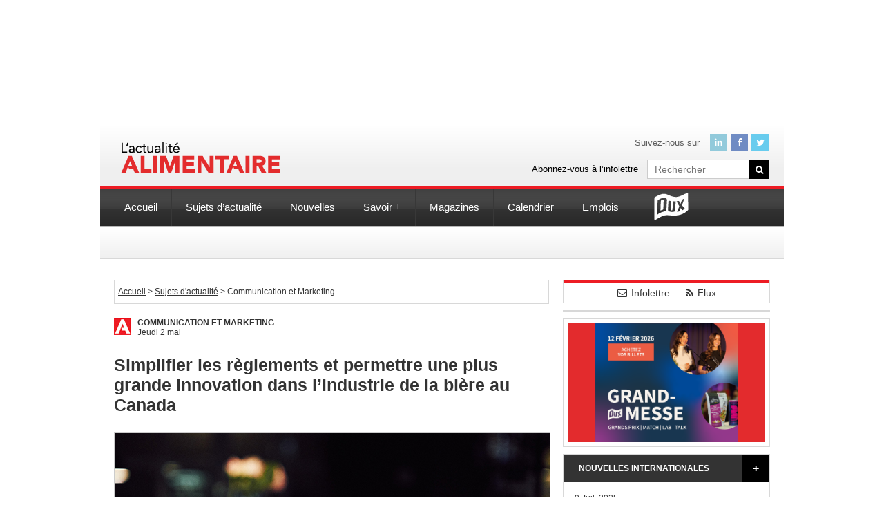

--- FILE ---
content_type: text/html; charset=UTF-8
request_url: https://www.actualitealimentaire.com/actualites/communication-et-marketing/simplifier-les-reglements-et-permettre-une-plus-grande-innovation-dans-lindustrie-de-la-biere-au-canada
body_size: 19864
content:
<!DOCTYPE html>
<html id="tpl-single" class="nojs" lang="fr" dir="ltr">
<head>
	
	<meta charset="UTF-8"> 
	<meta name="viewport" content="width=1020">
	<style>img:is([sizes="auto" i], [sizes^="auto," i]) { contain-intrinsic-size: 3000px 1500px }</style>
	
		<!-- All in One SEO 4.9.1 - aioseo.com -->
		<title>Simplifier les règlements et permettre une plus grande innovation dans l’industrie de la bière au Canada - L'actualité Alimentaire</title>
	<meta name="description" content="Le gouvernement du Canada tient à appuyer l&#039;innovation et à protéger la santé humaine. C&#039;est pour cette raison que l&#039;honorable Marie-Claude Bibeau, ministre de l&#039;Agriculture et de l&#039;Agroalimentaire, et l&#039;honorable Ginette Petitpas Taylor, ministre de la Santé, ont annoncé aujourd&#039;hui que le gouvernement a modernisé les normes de composition de la bière au Canada. Le" />
	<meta name="robots" content="max-image-preview:large" />
	<meta name="author" content="Sylvie Anne Turgeon"/>
	<meta name="google-site-verification" content="K_l57eqOri2NLIHV7VWY_rlaLAbHxdHmUdS9aqsb18w" />
	<link rel="canonical" href="https://www.actualitealimentaire.com/actualites/communication-et-marketing/simplifier-les-reglements-et-permettre-une-plus-grande-innovation-dans-lindustrie-de-la-biere-au-canada" />
	<meta name="generator" content="All in One SEO (AIOSEO) 4.9.1" />
		<meta property="og:locale" content="fr_CA" />
		<meta property="og:site_name" content="L&#039;actualité Alimentaire -" />
		<meta property="og:type" content="article" />
		<meta property="og:title" content="Simplifier les règlements et permettre une plus grande innovation dans l’industrie de la bière au Canada - L&#039;actualité Alimentaire" />
		<meta property="og:description" content="Le gouvernement du Canada tient à appuyer l&#039;innovation et à protéger la santé humaine. C&#039;est pour cette raison que l&#039;honorable Marie-Claude Bibeau, ministre de l&#039;Agriculture et de l&#039;Agroalimentaire, et l&#039;honorable Ginette Petitpas Taylor, ministre de la Santé, ont annoncé aujourd&#039;hui que le gouvernement a modernisé les normes de composition de la bière au Canada. Le" />
		<meta property="og:url" content="https://www.actualitealimentaire.com/actualites/communication-et-marketing/simplifier-les-reglements-et-permettre-une-plus-grande-innovation-dans-lindustrie-de-la-biere-au-canada" />
		<meta property="article:published_time" content="2019-05-02T14:31:43-04:00" />
		<meta property="article:modified_time" content="2019-05-02T14:31:43-04:00" />
		<meta name="twitter:card" content="summary_large_image" />
		<meta name="twitter:title" content="Simplifier les règlements et permettre une plus grande innovation dans l’industrie de la bière au Canada - L&#039;actualité Alimentaire" />
		<meta name="twitter:description" content="Le gouvernement du Canada tient à appuyer l&#039;innovation et à protéger la santé humaine. C&#039;est pour cette raison que l&#039;honorable Marie-Claude Bibeau, ministre de l&#039;Agriculture et de l&#039;Agroalimentaire, et l&#039;honorable Ginette Petitpas Taylor, ministre de la Santé, ont annoncé aujourd&#039;hui que le gouvernement a modernisé les normes de composition de la bière au Canada. Le" />
		<script type="application/ld+json" class="aioseo-schema">
			{"@context":"https:\/\/schema.org","@graph":[{"@type":"BlogPosting","@id":"https:\/\/www.actualitealimentaire.com\/actualites\/communication-et-marketing\/simplifier-les-reglements-et-permettre-une-plus-grande-innovation-dans-lindustrie-de-la-biere-au-canada#blogposting","name":"Simplifier les r\u00e8glements et permettre une plus grande innovation dans l\u2019industrie de la bi\u00e8re au Canada - L'actualit\u00e9 Alimentaire","headline":"Simplifier les r\u00e8glements et permettre une plus grande innovation dans l&rsquo;industrie de la bi\u00e8re au Canada","author":{"@id":"https:\/\/www.actualitealimentaire.com\/author\/sylvie-anne#author"},"publisher":{"@id":"https:\/\/www.actualitealimentaire.com\/#organization"},"image":{"@type":"ImageObject","url":"\/wp-content\/uploads\/2019\/05\/mnm-all-552510-unsplash.jpg","width":630,"height":426},"datePublished":"2019-05-02T10:31:43-04:00","dateModified":"2019-05-02T10:31:43-04:00","inLanguage":"fr-CA","mainEntityOfPage":{"@id":"https:\/\/www.actualitealimentaire.com\/actualites\/communication-et-marketing\/simplifier-les-reglements-et-permettre-une-plus-grande-innovation-dans-lindustrie-de-la-biere-au-canada#webpage"},"isPartOf":{"@id":"https:\/\/www.actualitealimentaire.com\/actualites\/communication-et-marketing\/simplifier-les-reglements-et-permettre-une-plus-grande-innovation-dans-lindustrie-de-la-biere-au-canada#webpage"},"articleSection":"Communication et Marketing"},{"@type":"BreadcrumbList","@id":"https:\/\/www.actualitealimentaire.com\/actualites\/communication-et-marketing\/simplifier-les-reglements-et-permettre-une-plus-grande-innovation-dans-lindustrie-de-la-biere-au-canada#breadcrumblist","itemListElement":[{"@type":"ListItem","@id":"https:\/\/www.actualitealimentaire.com#listItem","position":1,"name":"Home","item":"https:\/\/www.actualitealimentaire.com","nextItem":{"@type":"ListItem","@id":"https:\/\/www.actualitealimentaire.com\/category\/actualites#listItem","name":"Sujets d'actualit\u00e9"}},{"@type":"ListItem","@id":"https:\/\/www.actualitealimentaire.com\/category\/actualites#listItem","position":2,"name":"Sujets d'actualit\u00e9","item":"https:\/\/www.actualitealimentaire.com\/category\/actualites","nextItem":{"@type":"ListItem","@id":"https:\/\/www.actualitealimentaire.com\/category\/actualites\/communication-et-marketing#listItem","name":"Communication et Marketing"},"previousItem":{"@type":"ListItem","@id":"https:\/\/www.actualitealimentaire.com#listItem","name":"Home"}},{"@type":"ListItem","@id":"https:\/\/www.actualitealimentaire.com\/category\/actualites\/communication-et-marketing#listItem","position":3,"name":"Communication et Marketing","item":"https:\/\/www.actualitealimentaire.com\/category\/actualites\/communication-et-marketing","nextItem":{"@type":"ListItem","@id":"https:\/\/www.actualitealimentaire.com\/actualites\/communication-et-marketing\/simplifier-les-reglements-et-permettre-une-plus-grande-innovation-dans-lindustrie-de-la-biere-au-canada#listItem","name":"Simplifier les r\u00e8glements et permettre une plus grande innovation dans l&rsquo;industrie de la bi\u00e8re au Canada"},"previousItem":{"@type":"ListItem","@id":"https:\/\/www.actualitealimentaire.com\/category\/actualites#listItem","name":"Sujets d'actualit\u00e9"}},{"@type":"ListItem","@id":"https:\/\/www.actualitealimentaire.com\/actualites\/communication-et-marketing\/simplifier-les-reglements-et-permettre-une-plus-grande-innovation-dans-lindustrie-de-la-biere-au-canada#listItem","position":4,"name":"Simplifier les r\u00e8glements et permettre une plus grande innovation dans l&rsquo;industrie de la bi\u00e8re au Canada","previousItem":{"@type":"ListItem","@id":"https:\/\/www.actualitealimentaire.com\/category\/actualites\/communication-et-marketing#listItem","name":"Communication et Marketing"}}]},{"@type":"Organization","@id":"https:\/\/www.actualitealimentaire.com\/#organization","name":"L'actualit\u00e9 Alimentaire","url":"https:\/\/www.actualitealimentaire.com\/"},{"@type":"Person","@id":"https:\/\/www.actualitealimentaire.com\/author\/sylvie-anne#author","url":"https:\/\/www.actualitealimentaire.com\/author\/sylvie-anne","name":"Sylvie Anne Turgeon"},{"@type":"WebPage","@id":"https:\/\/www.actualitealimentaire.com\/actualites\/communication-et-marketing\/simplifier-les-reglements-et-permettre-une-plus-grande-innovation-dans-lindustrie-de-la-biere-au-canada#webpage","url":"https:\/\/www.actualitealimentaire.com\/actualites\/communication-et-marketing\/simplifier-les-reglements-et-permettre-une-plus-grande-innovation-dans-lindustrie-de-la-biere-au-canada","name":"Simplifier les r\u00e8glements et permettre une plus grande innovation dans l\u2019industrie de la bi\u00e8re au Canada - L'actualit\u00e9 Alimentaire","description":"Le gouvernement du Canada tient \u00e0 appuyer l'innovation et \u00e0 prot\u00e9ger la sant\u00e9 humaine. C'est pour cette raison que l'honorable Marie-Claude Bibeau, ministre de l'Agriculture et de l'Agroalimentaire, et l'honorable Ginette Petitpas Taylor, ministre de la Sant\u00e9, ont annonc\u00e9 aujourd'hui que le gouvernement a modernis\u00e9 les normes de composition de la bi\u00e8re au Canada. Le","inLanguage":"fr-CA","isPartOf":{"@id":"https:\/\/www.actualitealimentaire.com\/#website"},"breadcrumb":{"@id":"https:\/\/www.actualitealimentaire.com\/actualites\/communication-et-marketing\/simplifier-les-reglements-et-permettre-une-plus-grande-innovation-dans-lindustrie-de-la-biere-au-canada#breadcrumblist"},"author":{"@id":"https:\/\/www.actualitealimentaire.com\/author\/sylvie-anne#author"},"creator":{"@id":"https:\/\/www.actualitealimentaire.com\/author\/sylvie-anne#author"},"image":{"@type":"ImageObject","url":"\/wp-content\/uploads\/2019\/05\/mnm-all-552510-unsplash.jpg","@id":"https:\/\/www.actualitealimentaire.com\/actualites\/communication-et-marketing\/simplifier-les-reglements-et-permettre-une-plus-grande-innovation-dans-lindustrie-de-la-biere-au-canada\/#mainImage","width":630,"height":426},"primaryImageOfPage":{"@id":"https:\/\/www.actualitealimentaire.com\/actualites\/communication-et-marketing\/simplifier-les-reglements-et-permettre-une-plus-grande-innovation-dans-lindustrie-de-la-biere-au-canada#mainImage"},"datePublished":"2019-05-02T10:31:43-04:00","dateModified":"2019-05-02T10:31:43-04:00"},{"@type":"WebSite","@id":"https:\/\/www.actualitealimentaire.com\/#website","url":"https:\/\/www.actualitealimentaire.com\/","name":"L'actualit\u00e9 Alimentaire","inLanguage":"fr-CA","publisher":{"@id":"https:\/\/www.actualitealimentaire.com\/#organization"}}]}
		</script>
		<!-- All in One SEO -->


	<!-- This site is optimized with the Yoast SEO plugin v26.5 - https://yoast.com/wordpress/plugins/seo/ -->
	<link rel="canonical" href="https://www.actualitealimentaire.com/actualites/communication-et-marketing/simplifier-les-reglements-et-permettre-une-plus-grande-innovation-dans-lindustrie-de-la-biere-au-canada" />
	<meta property="og:locale" content="fr_CA" />
	<meta property="og:type" content="article" />
	<meta property="og:title" content="Simplifier les règlements et permettre une plus grande innovation dans l&#039;industrie de la bière au Canada  - L&#039;actualité Alimentaire" />
	<meta property="og:description" content="Le gouvernement du Canada tient à appuyer l&rsquo;innovation et à protéger la santé humaine. C&rsquo;est pour cette raison que l&rsquo;honorable Marie-Claude Bibeau, ministre de l&rsquo;Agriculture et de l&rsquo;Agroalimentaire, et l&rsquo;honorable Ginette Petitpas Taylor, ministre de la Santé, ont annoncé aujourd&rsquo;hui que le gouvernement a modernisé les normes de composition de la bière au Canada. Le [&hellip;]" />
	<meta property="og:url" content="https://www.actualitealimentaire.com/actualites/communication-et-marketing/simplifier-les-reglements-et-permettre-une-plus-grande-innovation-dans-lindustrie-de-la-biere-au-canada" />
	<meta property="og:site_name" content="L&#039;actualité Alimentaire" />
	<meta property="article:published_time" content="2019-05-02T14:31:43+00:00" />
	<meta property="og:image" content="https://www.actualitealimentaire.com/wp-content/uploads/2019/05/mnm-all-552510-unsplash.jpg" />
	<meta property="og:image:width" content="630" />
	<meta property="og:image:height" content="426" />
	<meta property="og:image:type" content="image/jpeg" />
	<meta name="author" content="Sylvie Anne Turgeon" />
	<meta name="twitter:card" content="summary_large_image" />
	<meta name="twitter:label1" content="Écrit par" />
	<meta name="twitter:data1" content="Sylvie Anne Turgeon" />
	<meta name="twitter:label2" content="Estimation du temps de lecture" />
	<meta name="twitter:data2" content="5 minutes" />
	<script type="application/ld+json" class="yoast-schema-graph">{"@context":"https://schema.org","@graph":[{"@type":"WebPage","@id":"https://www.actualitealimentaire.com/actualites/communication-et-marketing/simplifier-les-reglements-et-permettre-une-plus-grande-innovation-dans-lindustrie-de-la-biere-au-canada","url":"https://www.actualitealimentaire.com/actualites/communication-et-marketing/simplifier-les-reglements-et-permettre-une-plus-grande-innovation-dans-lindustrie-de-la-biere-au-canada","name":"Simplifier les règlements et permettre une plus grande innovation dans l'industrie de la bière au Canada - L&#039;actualité Alimentaire","isPartOf":{"@id":"https://www.actualitealimentaire.com/#website"},"primaryImageOfPage":{"@id":"https://www.actualitealimentaire.com/actualites/communication-et-marketing/simplifier-les-reglements-et-permettre-une-plus-grande-innovation-dans-lindustrie-de-la-biere-au-canada#primaryimage"},"image":{"@id":"https://www.actualitealimentaire.com/actualites/communication-et-marketing/simplifier-les-reglements-et-permettre-une-plus-grande-innovation-dans-lindustrie-de-la-biere-au-canada#primaryimage"},"thumbnailUrl":"/wp-content/uploads/2019/05/mnm-all-552510-unsplash.jpg","datePublished":"2019-05-02T14:31:43+00:00","author":{"@id":"https://www.actualitealimentaire.com/#/schema/person/806690949ca7bb6704fb1d323949aa00"},"breadcrumb":{"@id":"https://www.actualitealimentaire.com/actualites/communication-et-marketing/simplifier-les-reglements-et-permettre-une-plus-grande-innovation-dans-lindustrie-de-la-biere-au-canada#breadcrumb"},"inLanguage":"fr-CA","potentialAction":[{"@type":"ReadAction","target":["https://www.actualitealimentaire.com/actualites/communication-et-marketing/simplifier-les-reglements-et-permettre-une-plus-grande-innovation-dans-lindustrie-de-la-biere-au-canada"]}]},{"@type":"ImageObject","inLanguage":"fr-CA","@id":"https://www.actualitealimentaire.com/actualites/communication-et-marketing/simplifier-les-reglements-et-permettre-une-plus-grande-innovation-dans-lindustrie-de-la-biere-au-canada#primaryimage","url":"/wp-content/uploads/2019/05/mnm-all-552510-unsplash.jpg","contentUrl":"/wp-content/uploads/2019/05/mnm-all-552510-unsplash.jpg","width":630,"height":426},{"@type":"BreadcrumbList","@id":"https://www.actualitealimentaire.com/actualites/communication-et-marketing/simplifier-les-reglements-et-permettre-une-plus-grande-innovation-dans-lindustrie-de-la-biere-au-canada#breadcrumb","itemListElement":[{"@type":"ListItem","position":1,"name":"Accueil","item":"https://www.actualitealimentaire.com/"},{"@type":"ListItem","position":2,"name":"Simplifier les règlements et permettre une plus grande innovation dans l&rsquo;industrie de la bière au Canada"}]},{"@type":"WebSite","@id":"https://www.actualitealimentaire.com/#website","url":"https://www.actualitealimentaire.com/","name":"L&#039;actualité Alimentaire","description":"","potentialAction":[{"@type":"SearchAction","target":{"@type":"EntryPoint","urlTemplate":"https://www.actualitealimentaire.com/?s={search_term_string}"},"query-input":{"@type":"PropertyValueSpecification","valueRequired":true,"valueName":"search_term_string"}}],"inLanguage":"fr-CA"},{"@type":"Person","@id":"https://www.actualitealimentaire.com/#/schema/person/806690949ca7bb6704fb1d323949aa00","name":"Sylvie Anne Turgeon","url":"https://www.actualitealimentaire.com/author/sylvie-anne"}]}</script>
	<!-- / Yoast SEO plugin. -->


		<!-- This site uses the Google Analytics by MonsterInsights plugin v9.10.0 - Using Analytics tracking - https://www.monsterinsights.com/ -->
							<script src="//www.googletagmanager.com/gtag/js?id=G-6NLFR5130Q"  data-cfasync="false" data-wpfc-render="false" type="text/javascript" async></script>
			<script data-cfasync="false" data-wpfc-render="false" type="text/javascript">
				var mi_version = '9.10.0';
				var mi_track_user = true;
				var mi_no_track_reason = '';
								var MonsterInsightsDefaultLocations = {"page_location":"https:\/\/www.actualitealimentaire.com\/actualites\/communication-et-marketing\/simplifier-les-reglements-et-permettre-une-plus-grande-innovation-dans-lindustrie-de-la-biere-au-canada\/"};
								if ( typeof MonsterInsightsPrivacyGuardFilter === 'function' ) {
					var MonsterInsightsLocations = (typeof MonsterInsightsExcludeQuery === 'object') ? MonsterInsightsPrivacyGuardFilter( MonsterInsightsExcludeQuery ) : MonsterInsightsPrivacyGuardFilter( MonsterInsightsDefaultLocations );
				} else {
					var MonsterInsightsLocations = (typeof MonsterInsightsExcludeQuery === 'object') ? MonsterInsightsExcludeQuery : MonsterInsightsDefaultLocations;
				}

								var disableStrs = [
										'ga-disable-G-6NLFR5130Q',
									];

				/* Function to detect opted out users */
				function __gtagTrackerIsOptedOut() {
					for (var index = 0; index < disableStrs.length; index++) {
						if (document.cookie.indexOf(disableStrs[index] + '=true') > -1) {
							return true;
						}
					}

					return false;
				}

				/* Disable tracking if the opt-out cookie exists. */
				if (__gtagTrackerIsOptedOut()) {
					for (var index = 0; index < disableStrs.length; index++) {
						window[disableStrs[index]] = true;
					}
				}

				/* Opt-out function */
				function __gtagTrackerOptout() {
					for (var index = 0; index < disableStrs.length; index++) {
						document.cookie = disableStrs[index] + '=true; expires=Thu, 31 Dec 2099 23:59:59 UTC; path=/';
						window[disableStrs[index]] = true;
					}
				}

				if ('undefined' === typeof gaOptout) {
					function gaOptout() {
						__gtagTrackerOptout();
					}
				}
								window.dataLayer = window.dataLayer || [];

				window.MonsterInsightsDualTracker = {
					helpers: {},
					trackers: {},
				};
				if (mi_track_user) {
					function __gtagDataLayer() {
						dataLayer.push(arguments);
					}

					function __gtagTracker(type, name, parameters) {
						if (!parameters) {
							parameters = {};
						}

						if (parameters.send_to) {
							__gtagDataLayer.apply(null, arguments);
							return;
						}

						if (type === 'event') {
														parameters.send_to = monsterinsights_frontend.v4_id;
							var hookName = name;
							if (typeof parameters['event_category'] !== 'undefined') {
								hookName = parameters['event_category'] + ':' + name;
							}

							if (typeof MonsterInsightsDualTracker.trackers[hookName] !== 'undefined') {
								MonsterInsightsDualTracker.trackers[hookName](parameters);
							} else {
								__gtagDataLayer('event', name, parameters);
							}
							
						} else {
							__gtagDataLayer.apply(null, arguments);
						}
					}

					__gtagTracker('js', new Date());
					__gtagTracker('set', {
						'developer_id.dZGIzZG': true,
											});
					if ( MonsterInsightsLocations.page_location ) {
						__gtagTracker('set', MonsterInsightsLocations);
					}
										__gtagTracker('config', 'G-6NLFR5130Q', {"forceSSL":"true","link_attribution":"true"} );
										window.gtag = __gtagTracker;										(function () {
						/* https://developers.google.com/analytics/devguides/collection/analyticsjs/ */
						/* ga and __gaTracker compatibility shim. */
						var noopfn = function () {
							return null;
						};
						var newtracker = function () {
							return new Tracker();
						};
						var Tracker = function () {
							return null;
						};
						var p = Tracker.prototype;
						p.get = noopfn;
						p.set = noopfn;
						p.send = function () {
							var args = Array.prototype.slice.call(arguments);
							args.unshift('send');
							__gaTracker.apply(null, args);
						};
						var __gaTracker = function () {
							var len = arguments.length;
							if (len === 0) {
								return;
							}
							var f = arguments[len - 1];
							if (typeof f !== 'object' || f === null || typeof f.hitCallback !== 'function') {
								if ('send' === arguments[0]) {
									var hitConverted, hitObject = false, action;
									if ('event' === arguments[1]) {
										if ('undefined' !== typeof arguments[3]) {
											hitObject = {
												'eventAction': arguments[3],
												'eventCategory': arguments[2],
												'eventLabel': arguments[4],
												'value': arguments[5] ? arguments[5] : 1,
											}
										}
									}
									if ('pageview' === arguments[1]) {
										if ('undefined' !== typeof arguments[2]) {
											hitObject = {
												'eventAction': 'page_view',
												'page_path': arguments[2],
											}
										}
									}
									if (typeof arguments[2] === 'object') {
										hitObject = arguments[2];
									}
									if (typeof arguments[5] === 'object') {
										Object.assign(hitObject, arguments[5]);
									}
									if ('undefined' !== typeof arguments[1].hitType) {
										hitObject = arguments[1];
										if ('pageview' === hitObject.hitType) {
											hitObject.eventAction = 'page_view';
										}
									}
									if (hitObject) {
										action = 'timing' === arguments[1].hitType ? 'timing_complete' : hitObject.eventAction;
										hitConverted = mapArgs(hitObject);
										__gtagTracker('event', action, hitConverted);
									}
								}
								return;
							}

							function mapArgs(args) {
								var arg, hit = {};
								var gaMap = {
									'eventCategory': 'event_category',
									'eventAction': 'event_action',
									'eventLabel': 'event_label',
									'eventValue': 'event_value',
									'nonInteraction': 'non_interaction',
									'timingCategory': 'event_category',
									'timingVar': 'name',
									'timingValue': 'value',
									'timingLabel': 'event_label',
									'page': 'page_path',
									'location': 'page_location',
									'title': 'page_title',
									'referrer' : 'page_referrer',
								};
								for (arg in args) {
																		if (!(!args.hasOwnProperty(arg) || !gaMap.hasOwnProperty(arg))) {
										hit[gaMap[arg]] = args[arg];
									} else {
										hit[arg] = args[arg];
									}
								}
								return hit;
							}

							try {
								f.hitCallback();
							} catch (ex) {
							}
						};
						__gaTracker.create = newtracker;
						__gaTracker.getByName = newtracker;
						__gaTracker.getAll = function () {
							return [];
						};
						__gaTracker.remove = noopfn;
						__gaTracker.loaded = true;
						window['__gaTracker'] = __gaTracker;
					})();
									} else {
										console.log("");
					(function () {
						function __gtagTracker() {
							return null;
						}

						window['__gtagTracker'] = __gtagTracker;
						window['gtag'] = __gtagTracker;
					})();
									}
			</script>
							<!-- / Google Analytics by MonsterInsights -->
		<script type="text/javascript">
/* <![CDATA[ */
window._wpemojiSettings = {"baseUrl":"https:\/\/s.w.org\/images\/core\/emoji\/16.0.1\/72x72\/","ext":".png","svgUrl":"https:\/\/s.w.org\/images\/core\/emoji\/16.0.1\/svg\/","svgExt":".svg","source":{"concatemoji":"https:\/\/www.actualitealimentaire.com\/wp-includes\/js\/wp-emoji-release.min.js?ver=09ddc2b863ce4c1cdea39bd6b4724096"}};
/*! This file is auto-generated */
!function(s,n){var o,i,e;function c(e){try{var t={supportTests:e,timestamp:(new Date).valueOf()};sessionStorage.setItem(o,JSON.stringify(t))}catch(e){}}function p(e,t,n){e.clearRect(0,0,e.canvas.width,e.canvas.height),e.fillText(t,0,0);var t=new Uint32Array(e.getImageData(0,0,e.canvas.width,e.canvas.height).data),a=(e.clearRect(0,0,e.canvas.width,e.canvas.height),e.fillText(n,0,0),new Uint32Array(e.getImageData(0,0,e.canvas.width,e.canvas.height).data));return t.every(function(e,t){return e===a[t]})}function u(e,t){e.clearRect(0,0,e.canvas.width,e.canvas.height),e.fillText(t,0,0);for(var n=e.getImageData(16,16,1,1),a=0;a<n.data.length;a++)if(0!==n.data[a])return!1;return!0}function f(e,t,n,a){switch(t){case"flag":return n(e,"\ud83c\udff3\ufe0f\u200d\u26a7\ufe0f","\ud83c\udff3\ufe0f\u200b\u26a7\ufe0f")?!1:!n(e,"\ud83c\udde8\ud83c\uddf6","\ud83c\udde8\u200b\ud83c\uddf6")&&!n(e,"\ud83c\udff4\udb40\udc67\udb40\udc62\udb40\udc65\udb40\udc6e\udb40\udc67\udb40\udc7f","\ud83c\udff4\u200b\udb40\udc67\u200b\udb40\udc62\u200b\udb40\udc65\u200b\udb40\udc6e\u200b\udb40\udc67\u200b\udb40\udc7f");case"emoji":return!a(e,"\ud83e\udedf")}return!1}function g(e,t,n,a){var r="undefined"!=typeof WorkerGlobalScope&&self instanceof WorkerGlobalScope?new OffscreenCanvas(300,150):s.createElement("canvas"),o=r.getContext("2d",{willReadFrequently:!0}),i=(o.textBaseline="top",o.font="600 32px Arial",{});return e.forEach(function(e){i[e]=t(o,e,n,a)}),i}function t(e){var t=s.createElement("script");t.src=e,t.defer=!0,s.head.appendChild(t)}"undefined"!=typeof Promise&&(o="wpEmojiSettingsSupports",i=["flag","emoji"],n.supports={everything:!0,everythingExceptFlag:!0},e=new Promise(function(e){s.addEventListener("DOMContentLoaded",e,{once:!0})}),new Promise(function(t){var n=function(){try{var e=JSON.parse(sessionStorage.getItem(o));if("object"==typeof e&&"number"==typeof e.timestamp&&(new Date).valueOf()<e.timestamp+604800&&"object"==typeof e.supportTests)return e.supportTests}catch(e){}return null}();if(!n){if("undefined"!=typeof Worker&&"undefined"!=typeof OffscreenCanvas&&"undefined"!=typeof URL&&URL.createObjectURL&&"undefined"!=typeof Blob)try{var e="postMessage("+g.toString()+"("+[JSON.stringify(i),f.toString(),p.toString(),u.toString()].join(",")+"));",a=new Blob([e],{type:"text/javascript"}),r=new Worker(URL.createObjectURL(a),{name:"wpTestEmojiSupports"});return void(r.onmessage=function(e){c(n=e.data),r.terminate(),t(n)})}catch(e){}c(n=g(i,f,p,u))}t(n)}).then(function(e){for(var t in e)n.supports[t]=e[t],n.supports.everything=n.supports.everything&&n.supports[t],"flag"!==t&&(n.supports.everythingExceptFlag=n.supports.everythingExceptFlag&&n.supports[t]);n.supports.everythingExceptFlag=n.supports.everythingExceptFlag&&!n.supports.flag,n.DOMReady=!1,n.readyCallback=function(){n.DOMReady=!0}}).then(function(){return e}).then(function(){var e;n.supports.everything||(n.readyCallback(),(e=n.source||{}).concatemoji?t(e.concatemoji):e.wpemoji&&e.twemoji&&(t(e.twemoji),t(e.wpemoji)))}))}((window,document),window._wpemojiSettings);
/* ]]> */
</script>
<style id='wp-emoji-styles-inline-css' type='text/css'>

	img.wp-smiley, img.emoji {
		display: inline !important;
		border: none !important;
		box-shadow: none !important;
		height: 1em !important;
		width: 1em !important;
		margin: 0 0.07em !important;
		vertical-align: -0.1em !important;
		background: none !important;
		padding: 0 !important;
	}
</style>
<link rel='stylesheet' id='wp-block-library-css' href='https://www.actualitealimentaire.com/wp-includes/css/dist/block-library/style.min.css?ver=09ddc2b863ce4c1cdea39bd6b4724096' type='text/css' media='all' />
<style id='classic-theme-styles-inline-css' type='text/css'>
/*! This file is auto-generated */
.wp-block-button__link{color:#fff;background-color:#32373c;border-radius:9999px;box-shadow:none;text-decoration:none;padding:calc(.667em + 2px) calc(1.333em + 2px);font-size:1.125em}.wp-block-file__button{background:#32373c;color:#fff;text-decoration:none}
</style>
<link rel='stylesheet' id='aioseo/css/src/vue/standalone/blocks/table-of-contents/global.scss-css' href='https://www.actualitealimentaire.com/wp-content/plugins/all-in-one-seo-pack/dist/Lite/assets/css/table-of-contents/global.e90f6d47.css?ver=4.9.1' type='text/css' media='all' />
<style id='global-styles-inline-css' type='text/css'>
:root{--wp--preset--aspect-ratio--square: 1;--wp--preset--aspect-ratio--4-3: 4/3;--wp--preset--aspect-ratio--3-4: 3/4;--wp--preset--aspect-ratio--3-2: 3/2;--wp--preset--aspect-ratio--2-3: 2/3;--wp--preset--aspect-ratio--16-9: 16/9;--wp--preset--aspect-ratio--9-16: 9/16;--wp--preset--color--black: #000000;--wp--preset--color--cyan-bluish-gray: #abb8c3;--wp--preset--color--white: #ffffff;--wp--preset--color--pale-pink: #f78da7;--wp--preset--color--vivid-red: #cf2e2e;--wp--preset--color--luminous-vivid-orange: #ff6900;--wp--preset--color--luminous-vivid-amber: #fcb900;--wp--preset--color--light-green-cyan: #7bdcb5;--wp--preset--color--vivid-green-cyan: #00d084;--wp--preset--color--pale-cyan-blue: #8ed1fc;--wp--preset--color--vivid-cyan-blue: #0693e3;--wp--preset--color--vivid-purple: #9b51e0;--wp--preset--gradient--vivid-cyan-blue-to-vivid-purple: linear-gradient(135deg,rgba(6,147,227,1) 0%,rgb(155,81,224) 100%);--wp--preset--gradient--light-green-cyan-to-vivid-green-cyan: linear-gradient(135deg,rgb(122,220,180) 0%,rgb(0,208,130) 100%);--wp--preset--gradient--luminous-vivid-amber-to-luminous-vivid-orange: linear-gradient(135deg,rgba(252,185,0,1) 0%,rgba(255,105,0,1) 100%);--wp--preset--gradient--luminous-vivid-orange-to-vivid-red: linear-gradient(135deg,rgba(255,105,0,1) 0%,rgb(207,46,46) 100%);--wp--preset--gradient--very-light-gray-to-cyan-bluish-gray: linear-gradient(135deg,rgb(238,238,238) 0%,rgb(169,184,195) 100%);--wp--preset--gradient--cool-to-warm-spectrum: linear-gradient(135deg,rgb(74,234,220) 0%,rgb(151,120,209) 20%,rgb(207,42,186) 40%,rgb(238,44,130) 60%,rgb(251,105,98) 80%,rgb(254,248,76) 100%);--wp--preset--gradient--blush-light-purple: linear-gradient(135deg,rgb(255,206,236) 0%,rgb(152,150,240) 100%);--wp--preset--gradient--blush-bordeaux: linear-gradient(135deg,rgb(254,205,165) 0%,rgb(254,45,45) 50%,rgb(107,0,62) 100%);--wp--preset--gradient--luminous-dusk: linear-gradient(135deg,rgb(255,203,112) 0%,rgb(199,81,192) 50%,rgb(65,88,208) 100%);--wp--preset--gradient--pale-ocean: linear-gradient(135deg,rgb(255,245,203) 0%,rgb(182,227,212) 50%,rgb(51,167,181) 100%);--wp--preset--gradient--electric-grass: linear-gradient(135deg,rgb(202,248,128) 0%,rgb(113,206,126) 100%);--wp--preset--gradient--midnight: linear-gradient(135deg,rgb(2,3,129) 0%,rgb(40,116,252) 100%);--wp--preset--font-size--small: 13px;--wp--preset--font-size--medium: 20px;--wp--preset--font-size--large: 36px;--wp--preset--font-size--x-large: 42px;--wp--preset--spacing--20: 0.44rem;--wp--preset--spacing--30: 0.67rem;--wp--preset--spacing--40: 1rem;--wp--preset--spacing--50: 1.5rem;--wp--preset--spacing--60: 2.25rem;--wp--preset--spacing--70: 3.38rem;--wp--preset--spacing--80: 5.06rem;--wp--preset--shadow--natural: 6px 6px 9px rgba(0, 0, 0, 0.2);--wp--preset--shadow--deep: 12px 12px 50px rgba(0, 0, 0, 0.4);--wp--preset--shadow--sharp: 6px 6px 0px rgba(0, 0, 0, 0.2);--wp--preset--shadow--outlined: 6px 6px 0px -3px rgba(255, 255, 255, 1), 6px 6px rgba(0, 0, 0, 1);--wp--preset--shadow--crisp: 6px 6px 0px rgba(0, 0, 0, 1);}:where(.is-layout-flex){gap: 0.5em;}:where(.is-layout-grid){gap: 0.5em;}body .is-layout-flex{display: flex;}.is-layout-flex{flex-wrap: wrap;align-items: center;}.is-layout-flex > :is(*, div){margin: 0;}body .is-layout-grid{display: grid;}.is-layout-grid > :is(*, div){margin: 0;}:where(.wp-block-columns.is-layout-flex){gap: 2em;}:where(.wp-block-columns.is-layout-grid){gap: 2em;}:where(.wp-block-post-template.is-layout-flex){gap: 1.25em;}:where(.wp-block-post-template.is-layout-grid){gap: 1.25em;}.has-black-color{color: var(--wp--preset--color--black) !important;}.has-cyan-bluish-gray-color{color: var(--wp--preset--color--cyan-bluish-gray) !important;}.has-white-color{color: var(--wp--preset--color--white) !important;}.has-pale-pink-color{color: var(--wp--preset--color--pale-pink) !important;}.has-vivid-red-color{color: var(--wp--preset--color--vivid-red) !important;}.has-luminous-vivid-orange-color{color: var(--wp--preset--color--luminous-vivid-orange) !important;}.has-luminous-vivid-amber-color{color: var(--wp--preset--color--luminous-vivid-amber) !important;}.has-light-green-cyan-color{color: var(--wp--preset--color--light-green-cyan) !important;}.has-vivid-green-cyan-color{color: var(--wp--preset--color--vivid-green-cyan) !important;}.has-pale-cyan-blue-color{color: var(--wp--preset--color--pale-cyan-blue) !important;}.has-vivid-cyan-blue-color{color: var(--wp--preset--color--vivid-cyan-blue) !important;}.has-vivid-purple-color{color: var(--wp--preset--color--vivid-purple) !important;}.has-black-background-color{background-color: var(--wp--preset--color--black) !important;}.has-cyan-bluish-gray-background-color{background-color: var(--wp--preset--color--cyan-bluish-gray) !important;}.has-white-background-color{background-color: var(--wp--preset--color--white) !important;}.has-pale-pink-background-color{background-color: var(--wp--preset--color--pale-pink) !important;}.has-vivid-red-background-color{background-color: var(--wp--preset--color--vivid-red) !important;}.has-luminous-vivid-orange-background-color{background-color: var(--wp--preset--color--luminous-vivid-orange) !important;}.has-luminous-vivid-amber-background-color{background-color: var(--wp--preset--color--luminous-vivid-amber) !important;}.has-light-green-cyan-background-color{background-color: var(--wp--preset--color--light-green-cyan) !important;}.has-vivid-green-cyan-background-color{background-color: var(--wp--preset--color--vivid-green-cyan) !important;}.has-pale-cyan-blue-background-color{background-color: var(--wp--preset--color--pale-cyan-blue) !important;}.has-vivid-cyan-blue-background-color{background-color: var(--wp--preset--color--vivid-cyan-blue) !important;}.has-vivid-purple-background-color{background-color: var(--wp--preset--color--vivid-purple) !important;}.has-black-border-color{border-color: var(--wp--preset--color--black) !important;}.has-cyan-bluish-gray-border-color{border-color: var(--wp--preset--color--cyan-bluish-gray) !important;}.has-white-border-color{border-color: var(--wp--preset--color--white) !important;}.has-pale-pink-border-color{border-color: var(--wp--preset--color--pale-pink) !important;}.has-vivid-red-border-color{border-color: var(--wp--preset--color--vivid-red) !important;}.has-luminous-vivid-orange-border-color{border-color: var(--wp--preset--color--luminous-vivid-orange) !important;}.has-luminous-vivid-amber-border-color{border-color: var(--wp--preset--color--luminous-vivid-amber) !important;}.has-light-green-cyan-border-color{border-color: var(--wp--preset--color--light-green-cyan) !important;}.has-vivid-green-cyan-border-color{border-color: var(--wp--preset--color--vivid-green-cyan) !important;}.has-pale-cyan-blue-border-color{border-color: var(--wp--preset--color--pale-cyan-blue) !important;}.has-vivid-cyan-blue-border-color{border-color: var(--wp--preset--color--vivid-cyan-blue) !important;}.has-vivid-purple-border-color{border-color: var(--wp--preset--color--vivid-purple) !important;}.has-vivid-cyan-blue-to-vivid-purple-gradient-background{background: var(--wp--preset--gradient--vivid-cyan-blue-to-vivid-purple) !important;}.has-light-green-cyan-to-vivid-green-cyan-gradient-background{background: var(--wp--preset--gradient--light-green-cyan-to-vivid-green-cyan) !important;}.has-luminous-vivid-amber-to-luminous-vivid-orange-gradient-background{background: var(--wp--preset--gradient--luminous-vivid-amber-to-luminous-vivid-orange) !important;}.has-luminous-vivid-orange-to-vivid-red-gradient-background{background: var(--wp--preset--gradient--luminous-vivid-orange-to-vivid-red) !important;}.has-very-light-gray-to-cyan-bluish-gray-gradient-background{background: var(--wp--preset--gradient--very-light-gray-to-cyan-bluish-gray) !important;}.has-cool-to-warm-spectrum-gradient-background{background: var(--wp--preset--gradient--cool-to-warm-spectrum) !important;}.has-blush-light-purple-gradient-background{background: var(--wp--preset--gradient--blush-light-purple) !important;}.has-blush-bordeaux-gradient-background{background: var(--wp--preset--gradient--blush-bordeaux) !important;}.has-luminous-dusk-gradient-background{background: var(--wp--preset--gradient--luminous-dusk) !important;}.has-pale-ocean-gradient-background{background: var(--wp--preset--gradient--pale-ocean) !important;}.has-electric-grass-gradient-background{background: var(--wp--preset--gradient--electric-grass) !important;}.has-midnight-gradient-background{background: var(--wp--preset--gradient--midnight) !important;}.has-small-font-size{font-size: var(--wp--preset--font-size--small) !important;}.has-medium-font-size{font-size: var(--wp--preset--font-size--medium) !important;}.has-large-font-size{font-size: var(--wp--preset--font-size--large) !important;}.has-x-large-font-size{font-size: var(--wp--preset--font-size--x-large) !important;}
:where(.wp-block-post-template.is-layout-flex){gap: 1.25em;}:where(.wp-block-post-template.is-layout-grid){gap: 1.25em;}
:where(.wp-block-columns.is-layout-flex){gap: 2em;}:where(.wp-block-columns.is-layout-grid){gap: 2em;}
:root :where(.wp-block-pullquote){font-size: 1.5em;line-height: 1.6;}
</style>
<link rel='stylesheet' id='contact-form-7-css' href='https://www.actualitealimentaire.com/wp-content/plugins/contact-form-7/includes/css/styles.css?ver=6.1.4' type='text/css' media='all' />
<link rel='stylesheet' id='mks_shortcodes_fntawsm_css-css' href='https://www.actualitealimentaire.com/wp-content/plugins/meks-flexible-shortcodes/css/font-awesome/css/font-awesome.min.css?ver=1.3.8' type='text/css' media='screen' />
<link rel='stylesheet' id='mks_shortcodes_simple_line_icons-css' href='https://www.actualitealimentaire.com/wp-content/plugins/meks-flexible-shortcodes/css/simple-line/simple-line-icons.css?ver=1.3.8' type='text/css' media='screen' />
<link rel='stylesheet' id='mks_shortcodes_css-css' href='https://www.actualitealimentaire.com/wp-content/plugins/meks-flexible-shortcodes/css/style.css?ver=1.3.8' type='text/css' media='screen' />
<link rel='stylesheet' id='mailerlite_forms.css-css' href='https://www.actualitealimentaire.com/wp-content/plugins/official-mailerlite-sign-up-forms/assets/css/mailerlite_forms.css?ver=1.7.14' type='text/css' media='all' />
<link rel='stylesheet' id='rps-style-css' href='https://www.actualitealimentaire.com/wp-content/plugins/recent-posts-slider/css/style.css?ver=09ddc2b863ce4c1cdea39bd6b4724096' type='text/css' media='all' />
<script type="text/javascript" src="https://www.actualitealimentaire.com/wp-includes/js/jquery/jquery.min.js?ver=3.7.1" id="jquery-core-js"></script>
<script type="text/javascript" src="https://www.actualitealimentaire.com/wp-includes/js/jquery/jquery-migrate.min.js?ver=3.4.1" id="jquery-migrate-js"></script>
<script type="text/javascript" src="https://www.actualitealimentaire.com/wp-content/plugins/events-calendar/js/jquery.bgiframe.js?ver=2.1" id="jquerybgiframe-js"></script>
<script type="text/javascript" src="https://www.actualitealimentaire.com/wp-content/plugins/events-calendar/js/jquery.tooltip.min.js?ver=1.3" id="jquerytooltip-js"></script>
<script type="text/javascript" src="https://www.actualitealimentaire.com/wp-content/plugins/google-analytics-for-wordpress/assets/js/frontend-gtag.min.js?ver=9.10.0" id="monsterinsights-frontend-script-js" async="async" data-wp-strategy="async"></script>
<script data-cfasync="false" data-wpfc-render="false" type="text/javascript" id='monsterinsights-frontend-script-js-extra'>/* <![CDATA[ */
var monsterinsights_frontend = {"js_events_tracking":"true","download_extensions":"doc,pdf,ppt,zip,xls,docx,pptx,xlsx","inbound_paths":"[{\"path\":\"\\\/go\\\/\",\"label\":\"affiliate\"},{\"path\":\"\\\/recommend\\\/\",\"label\":\"affiliate\"}]","home_url":"https:\/\/www.actualitealimentaire.com","hash_tracking":"false","v4_id":"G-6NLFR5130Q"};/* ]]> */
</script>
<link rel="https://api.w.org/" href="https://www.actualitealimentaire.com/wp-json/" /><link rel="alternate" title="JSON" type="application/json" href="https://www.actualitealimentaire.com/wp-json/wp/v2/posts/28468" /><link rel='shortlink' href='https://www.actualitealimentaire.com/?p=28468' />
<link rel="alternate" title="oEmbed (JSON)" type="application/json+oembed" href="https://www.actualitealimentaire.com/wp-json/oembed/1.0/embed?url=https%3A%2F%2Fwww.actualitealimentaire.com%2Factualites%2Fcommunication-et-marketing%2Fsimplifier-les-reglements-et-permettre-une-plus-grande-innovation-dans-lindustrie-de-la-biere-au-canada" />
<link rel="alternate" title="oEmbed (XML)" type="text/xml+oembed" href="https://www.actualitealimentaire.com/wp-json/oembed/1.0/embed?url=https%3A%2F%2Fwww.actualitealimentaire.com%2Factualites%2Fcommunication-et-marketing%2Fsimplifier-les-reglements-et-permettre-une-plus-grande-innovation-dans-lindustrie-de-la-biere-au-canada&#038;format=xml" />

<!-- This site is using AdRotate v3.8.7.1 Professional to display their advertisements - http://www.adrotateplugin.com/ -->
<!-- AdRotate CSS for Blocks -->
<style type="text/css" media="screen">
.b-1 { overflow:auto;margin:0;padding:0px;clear:none;width:auto;height:auto; }
.a-1 { margin:0px;clear:none;float:left;width:250px;height:auto;border:0px #fff none; }
.b-2 { overflow:auto;margin:0;padding:0px;clear:none;width:auto;height:auto; }
.a-2 { margin:0px;clear:none;float:left;width:250px;height:auto;border:0px #fff none; }
.b-3 { overflow:auto;margin:0;padding:0px;clear:none;width:auto;height:auto; }
.a-3 { margin:0px;clear:none;float:left;width:730px;height:auto;border:0px #fff none; }
.b-4 { overflow:auto;margin:0;padding:0px;clear:none;width:auto;height:auto; }
.a-4 { margin:0px;clear:none;float:left;width:250px;height:auto;border:0px #fff none; }
.b-5 { overflow:auto;margin:0;padding:0px;clear:none;width:auto;height:auto; }
.a-5 { margin:0px;clear:none;float:left;width:250px;height:auto;border:0px #fff none; }
.b-6 { overflow:auto;margin:0;padding:0px;clear:none;width:auto;height:auto; }
.a-6 { margin:0px;clear:none;float:left;width:598px;height:auto;border:0px #fff none; }
.b-7 { overflow:auto;margin:0;padding:0px;clear:none;width:auto;height:auto; }
.a-7 { margin:0px;clear:none;float:left;width:120px;height:auto;border:0px #fff none; }
.b-8 { overflow:auto;margin:0;padding:0px;clear:none;width:auto;height:auto; }
.a-8 { margin:0px;clear:none;float:left;width:autopx;height:auto;border:0px #fff none; }
.b-9 { overflow:auto;margin:0;padding:0px;clear:none;width:auto;height:auto; }
.a-9 { margin:0px;clear:none;float:left;width:468px;height:auto;border:0px #fff none; }
.b-10 { overflow:auto;margin:0;padding:0px;clear:none;width:auto;height:auto; }
.a-10 { margin:0px;clear:none;float:left;width:468px;height:auto;border:0px #fff none; }
.b-11 { overflow:auto;margin:0;padding:0px;clear:none;width:auto;height:auto; }
.a-11 { margin:0px;clear:none;float:left;width:250px;height:auto;border:0px #fff none; }
.b-12 { overflow:auto;margin:0;padding:0px;clear:none;width:auto;height:auto; }
.a-12 { margin:0px;clear:none;float:left;width:468px;height:auto;border:0px #fff none; }
.b-13 { overflow:auto;margin:0;padding:0px;clear:none;width:auto;height:auto; }
.a-13 { margin:0px;clear:none;float:left;width:468px;height:auto;border:0px #fff none; }
.b-15 { overflow:auto;margin:0;padding:0px;clear:none;width:auto;height:auto; }
.a-15 { margin:0px;clear:none;float:left;width:195px;height:auto;border:0px #fff none; }
.b-16 { overflow:auto;margin:0;padding:0px;clear:none;width:auto;height:auto; }
.a-16 { margin:1px;clear:none;float:left;width:195px;height:auto;border:0px #fff none; }
.b-17 { overflow:auto;margin:0;padding:0px;clear:none;width:auto;height:auto; }
.a-17 { margin:0px;clear:none;float:left;width:195px;height:auto;border:0px #fff none; }
.b-18 { overflow:auto;margin:0;padding:0px;clear:none;width:auto;height:auto; }
.a-18 { margin:0px;clear:none;float:left;width:195px;height:125px;border:0px #fff none; }
.b-19 { overflow:auto;margin:0;padding:0px;clear:none;width:auto;height:auto; }
.a-19 { margin:0px;clear:none;float:left;width:autopx;height:auto;border:0px #fff none; }
.b-20 { overflow:auto;margin:0;padding:0px;clear:none;width:auto;height:auto; }
.a-20 { margin:0px;clear:none;float:left;width:468px;height:auto;border:0px #fff none; }
.b-21 { overflow:auto;margin:0;padding:0px;clear:none;width:auto;height:auto; }
.a-21 { margin:0px;clear:none;float:left;width:468px;height:auto;border:0px #fff none; }
.b-22 { overflow:auto;margin:0;padding:0px;clear:none;width:auto;height:auto; }
.a-22 { margin:0px;clear:none;float:left;width:468px;height:auto;border:0px #fff none; }
.block_left { clear:left; }
.block_right { clear:right; }
.block_both { clear:both; }
</style>
<!-- / AdRotate CSS for Blocks -->

<meta name="BridPlugin" content="oauth_token:01110011 01100101 01100011 01110010 01100101 01110100|ver:3.0.7|site:15060|widget:0|channels:Array|width:650|height:366|autoplay:0|aspect:1|user_id:16371|default_channel:18|ovr_def:1|async_embed:0|google_seo:0|player:19632|disable_video_autosave:|raw_embed:0" /><!-- Start Of Script Generated By Events-Calendar [Luke Howell | www.lukehowell.com] and [R. MALKA | www.heirem.fr] -->
<!-- More information at http://wp-eventscalendar.com. -->
<link type="text/css" rel="stylesheet" href="https://www.actualitealimentaire.com/wp-includes/js/thickbox/thickbox.css" />
<link type="text/css" rel="stylesheet" href="https://www.actualitealimentaire.com/wp-content/plugins/events-calendar/css/events-calendar.css" />
 <script type="text/javascript">
	// <![CDATA[
	var ecd = {};
	ecd.jq = jQuery.noConflict(false);
	//]]>
 </script>
<!-- End Of Script Generated By Events-Calendar - Version: 6.7.6 -->
			<meta property="fb:pages" content="110951063596535" />
							<meta property="ia:markup_url" content="https://www.actualitealimentaire.com/actualites/communication-et-marketing/simplifier-les-reglements-et-permettre-une-plus-grande-innovation-dans-lindustrie-de-la-biere-au-canada?ia_markup=1" />
				<style type="text/css" media="screen">#rps {}</style><meta property="fb:pages" content="110951063596535" />
<!-- Global site tag (gtag.js) - Google Ads: 693271302 -->
<script async src="https://www.googletagmanager.com/gtag/js?id=AW-693271302"></script>
<script>
  window.dataLayer = window.dataLayer || [];
  function gtag(){dataLayer.push(arguments);}
  gtag('js', new Date());

  gtag('config', 'AW-693271302');
</script>
<!-- Facebook Pixel Code -->
<script>
  !function(f,b,e,v,n,t,s)
  {if(f.fbq)return;n=f.fbq=function(){n.callMethod?
  n.callMethod.apply(n,arguments):n.queue.push(arguments)};
  if(!f._fbq)f._fbq=n;n.push=n;n.loaded=!0;n.version='2.0';
  n.queue=[];t=b.createElement(e);t.async=!0;
  t.src=v;s=b.getElementsByTagName(e)[0];
  s.parentNode.insertBefore(t,s)}(window, document,'script',
  'https://connect.facebook.net/en_US/fbevents.js');
  fbq('init', '274097496828775');
  fbq('track', 'PageView');
</script>
<noscript><img height="1" width="1" style="display:none"
  src="https://www.facebook.com/tr?id=274097496828775&ev=PageView&noscript=1"
/></noscript>
<!-- End Facebook Pixel Code -->
	<link href='https://fonts.googleapis.com/css?family=Mako' rel='stylesheet' type='text/css'>
	<link rel="icon" href="/wp-content/themes/aa2016/images/favicon.ico" type="image/x-icon" />
		<link rel="stylesheet" type="text/css" href="/wp-content/themes/aa2016/assets/css/style.css" />
	<!--<link rel="stylesheet" type="text/css" href="https://www.actualitealimentaire.com/wp-content/themes/aa2016/assets/css/style.css?1567308098" />-->
	<!--[if lt IE 9]><script src="https://www.actualitealimentaire.com/wp-content/themes/aa2016/assets/js/html5.js"></script><![endif]-->
	<script async src="https://securepubads.g.doubleclick.net/tag/js/gpt.js"></script>
	<script type="text/javascript"><!--
	var html = document.getElementsByTagName('html')[0];
	html.className = html.className.replace('nojs', 'js');
	--></script>
	

		<!-- GOOGLE DFP -->
		<script type='text/javascript'>
		window.googletag = window.googletag || {cmd: []};
		googletag.cmd.push(function() {
			
					
			googletag.pubads().setTargeting('url', ["actualites","communication-et-marketing","simplifier-les-reglements-et-permettre-une-plus-grande-innovation-dans-lindustrie-de-la-biere-au-canada"]);
			// Define
	
															
			googletag.defineSlot('/36860642/actualitealimentairecom_content_1', [[468,60],[630,110]], 'div-gpt-ad-1647335764115-0').addService(googletag.pubads());
			googletag.defineSlot('/36860642/actualitealimentairecom_content_2', [[468,60],[630,110]], 'div-gpt-ad-1647335876560-0').addService(googletag.pubads());
			//googletag.defineSlot('/36860642/actualitealimentairecom_content_3', [[468,60],[630,110]], 'div-gpt-ad-1425009821095-5').addService(googletag.pubads().setClickUrl('%%CLICK_URL_UNESC%%'));
			googletag.defineSlot('/36860642/actualitealimentairecom_top', [[468,60],[728,90],[792,90],[970,90],[970,100],[970,250]], 'div-gpt-ad-1647333425655-0').addService(googletag.pubads());

						googletag.defineSlot('/36860642/actualitealimentairecom_aside_1', [[250,250],[250,360],[300,125],[300,250],[300,600]], 'div-gpt-ad-1647332790138-0').addService(googletag.pubads());	
			googletag.defineSlot('/36860642/actualitealimentairecom_aside_2', [[250,250],[250,360],[300,125],[300,250],[300,600]], 'div-gpt-ad-1425009821095-1').addService(googletag.pubads());
			googletag.defineSlot('/36860642/actualitealimentairecom_aside_2_2', [[250,250],[250,360],[300,125],[300,250],[300,600]], 'div-gpt-ad-1647333732089-0').addService(googletag.pubads());
				// Add Custom Vars


			// Start Service
			googletag.pubads().enableSingleRequest();
			googletag.pubads().enableVideoAds();
			googletag.enableServices();
			googletag.pubads().collapseEmptyDivs();
		});
		</script>
		<!-- /GOOGLE DFP --></head>
<body class="wp-singular post-template-default single single-post postid-28468 single-format-standard wp-theme-aa2016">




<div id="wrapper">
<!-- #top-ad -->
<div id="top-ad">
	<div class="inner">
			<!-- ActualiteAlimentaire.com TOP -->
			<div id='div-gpt-ad-1647333425655-0'>
				<script type='text/javascript'>
				googletag.cmd.push(function() { googletag.display('div-gpt-ad-1647333425655-0'); });
				</script>
			</div>
			<!-- /ActualiteAlimentaire.com TOP -->
		</div>
</div>
<!-- /#top-ad -->
<!-- #header -->	
<div id="header" role="banner"><div class="inner">
	<div id="logo"><a href="https://www.actualitealimentaire.com"><img src="https://www.actualitealimentaire.com/wp-content/themes/aa2016/assets/images/actualite-alimentaire.png" width="231" height="46" alt="l'Actualité Alimentaire" title="Page d'Accueil" /></a></div>
	<div id="nav-top" role="navigation">
		<ul><li id="menu-item-16237" class="menu-item menu-item-type-custom menu-item-object-custom menu-item-16237"><a target="_blank" href="https://www.actualitealimentaire.com/Infolettre">Abonnez-vous à l&rsquo;infolettre</a></li></ul>
	</div>
	<form method="get" id="searchform" action="https://www.actualitealimentaire.com/">
		<input type="text" placeholder="Rechercher" value="" name="s" class="searchfield" /><input type="submit" class="searchbutton" value="&#xf002;" />
	</form>
<!-- 	<div id="header-nav-social" role="navigation">
		<span class="label">Suivez-nous sur</span>
		<a href="https://www.linkedin.com/in/lactualitealimentaire/" class="linkedin" target="_blank">&#xf0e1;</a>
		<a href="https://twitter.com/actualiment" class="twitter" target="_blank">&#xf099;</a>
	</div> -->
	<div id="header-nav-social" role="navigation">
		<span class="label">Suivez-nous sur</span>
		<a href="https://www.linkedin.com/in/lactualitealimentaire/" class="linkedin" target="_blank"></a>
		<a href="https://www.facebook.com/actualiteALIMENTAIRE/" class="facebook" target="_blank" style="background-color: #4267b2bf">
			<i class="fa fa-facebook" aria-hidden="true"></i>
		</a>
		<a href="https://twitter.com/actualiment" class="twitter" target="_blank"></a>
	</div>
</div></div>
<!-- /#header -->
<!-- #nav -->
<div id="nav"><div class="inner">
	<div id="nav-header" role="navigation">
		<ul><li id="menu-item-14393" class="menu-item menu-item-type-custom menu-item-object-custom menu-item-home menu-item-14393"><a href="https://www.actualitealimentaire.com/">Accueil</a></li><li id="menu-item-68" class="menu-item menu-item-type-taxonomy menu-item-object-category current-post-ancestor menu-item-has-children is-parent menu-item-68"><a href="https://www.actualitealimentaire.com/category/actualites">Sujets d&rsquo;actualité</a><ul class="sub-menu"><li id="menu-item-69" class="menu-item menu-item-type-taxonomy menu-item-object-category menu-item-69"><a href="https://www.actualitealimentaire.com/category/actualites/tendances-et-consommation">Tendances et Consommation</a></li><li id="menu-item-130" class="menu-item menu-item-type-taxonomy menu-item-object-category menu-item-130"><a href="https://www.actualitealimentaire.com/category/actualites/procedes-et-technologie">Recherche et développement</a></li><li id="menu-item-131" class="menu-item menu-item-type-taxonomy menu-item-object-category current-post-ancestor current-menu-parent current-post-parent menu-item-131"><a href="https://www.actualitealimentaire.com/category/actualites/communication-et-marketing">Communication et Marketing</a></li><li id="menu-item-132" class="menu-item menu-item-type-taxonomy menu-item-object-category menu-item-132"><a href="https://www.actualitealimentaire.com/category/actualites/investissements-et-acquisitions">Investissements et acquisitions</a></li><li id="menu-item-464" class="menu-item menu-item-type-taxonomy menu-item-object-category menu-item-464"><a href="https://www.actualitealimentaire.com/category/actualites/affaires-et-finance">Affaires et Finance</a></li></ul></li><li id="menu-item-14480" class="menu-item menu-item-type-post_type menu-item-object-page menu-item-14480"><a href="https://www.actualitealimentaire.com/nouvelles">Nouvelles</a></li><li id="menu-item-14421" class="menu-item menu-item-type-taxonomy menu-item-object-category menu-item-14421"><a href="https://www.actualitealimentaire.com/category/savoir">Savoir +</a></li><li id="menu-item-45646" class="menu-item menu-item-type-taxonomy menu-item-object-category menu-item-45646"><a href="https://www.actualitealimentaire.com/category/actualites/magazines-lactualite-alimentaire-web">Magazines</a></li><li id="menu-item-4603" class="menu-item menu-item-type-taxonomy menu-item-object-category menu-item-has-children is-parent menu-item-4603"><a href="https://www.actualitealimentaire.com/category/calendrier">Calendrier</a><ul class="sub-menu"><li id="menu-item-283" class="menu-item menu-item-type-taxonomy menu-item-object-category menu-item-283"><a href="https://www.actualitealimentaire.com/category/calendrier/evenements">Événements</a></li><li id="menu-item-282" class="menu-item menu-item-type-taxonomy menu-item-object-category menu-item-282"><a href="https://www.actualitealimentaire.com/category/calendrier/conference">Conférence</a></li></ul></li><li id="menu-item-45641" class="menu-item menu-item-type-post_type menu-item-object-page menu-item-45641"><a href="https://www.actualitealimentaire.com/emplois">Emplois</a></li><li id="menu-item-37345" class="menu-item menu-item-type-custom menu-item-object-custom menu-item-37345"><a target="_blank" href="https://www.mouvementdux.com"><img src="https://global-uploads.webflow.com/606ccb4b96c8e0cfd7278fd4/60e356283bf7f814be076b52_dux-inv-flag.svg" alt="DUX manger mieux" style="width:70px;height:40px;margin-top:6px"></a></li></ul>
	</div>
</div></div>
<!-- /#nav -->
<div id="content"><div class="inner">
	<!-- #main -->
	<div id="main" role="main">
		<div id="breadcrumb"><a href="https://www.actualitealimentaire.com">Accueil</a> &gt; <a href='https://www.actualitealimentaire.com/category/actualites'>Sujets d'actualité</a> &gt; Communication et Marketing</div>		<div id="post">
			<div class="post-meta">
				<div class="post-auth"><a href="http://actualitealimentaire.com"><img src="https://www.actualitealimentaire.com/wp-content/themes/aa2016/demo/post-auth-1.jpg" alt="Actualité Alimentaire" height="25" width="25" /></a></div>
				<div class="post-category"><a href="https://www.actualitealimentaire.com/category/actualites/communication-et-marketing">Communication et Marketing</a></div>
				<div class="post-date">Jeudi 2 mai</div>
			</div>
			<h1 class="post-title">Simplifier les règlements et permettre une plus grande innovation dans l&rsquo;industrie de la bière au Canada</h1>
			<div class="post-img"><img src="/wp-content/uploads/2019/05/mnm-all-552510-unsplash.jpg" alt="" width="630" /></div>
			<div class="post-content">
<p><strong>Le gouvernement du Canada tient à appuyer l&rsquo;innovation et à protéger la santé humaine. C&rsquo;est pour cette raison que l&rsquo;honorable Marie-Claude Bibeau, ministre de l&rsquo;Agriculture et de l&rsquo;Agroalimentaire, et l&rsquo;honorable Ginette Petitpas Taylor, ministre de la Santé, ont annoncé aujourd&rsquo;hui que le gouvernement a modernisé les normes de composition de la bière au Canada.</strong></p>
<p>Le Règlement sur les aliments et drogues (RAD) décrit les exigences précises que doit respecter un produit afin de pouvoir être étiqueté, emballé, vendu ou annoncé comme de la bière au Canada. Les modifications apportées au RAD favorisent la compétitivité des entreprises canadiennes en offrant à celles-ci plus de souplesse en ce qui a trait aux ingrédients et aux procédés utilisés pour la fabrication de la bière.</p>
<p>Ceci permettra à l&rsquo;industrie de la bière canadienne de créer de nouveaux produits novateurs et offrira aux consommateurs des produits d&rsquo;une plus grande variété. De plus, elle apporte des éclaircissements quant à ce qui peut être considéré comme de la bière normalisée. Les brasseurs pourront faire preuve d&rsquo;innovation et créer de nouveaux produits novateurs renfermant des ingrédients nouveaux et des préparations aromatisantes tout en maintenant l&rsquo;intégrité de la bière.</p>
<p>De plus, en vertu du Règlement modifié, les allergènes alimentaires, les sources de gluten et les sulfites ajoutés doivent être déclarés sur l&rsquo;étiquette de la bière, ce qui permettra aux consommateurs souffrant d&rsquo;allergies ou de sensibilités alimentaires ou de la maladie cœliaque de faire des choix éclairés.</p>
<p>Les nouvelles normes concordent avec l&rsquo;engagement du gouvernement du Canada de mener une réforme de la réglementation visant à favoriser l&rsquo;innovation, conformément au budget de 2018 et à l&rsquo;énoncé économique de l&rsquo;automne 2018. L&rsquo;objectif est de rendre le régime de réglementation du Canada plus souple, plus transparent et mieux adapté aux besoins des entreprises, afin qu&rsquo;elles puissent tirer parti des nouvelles possibilités, tout en continuant de protéger la santé et la sécurité des Canadiens.</p>
<p><em>« Ces changements démontrent l&rsquo;engagement de notre gouvernement pour simplifier la réglementation, au bénéfice des entreprises. La modernisation de ces normes permet aux brasseurs canadiens de créer de nouvelles gammes de produits qui répondent aux goûts des consommateurs. Ces modifications favoriseront la croissance de notre industrie de la bière et créeront de bons emplois pour la classe moyenne dans des communautés d&rsquo;un bout à l&rsquo;autre du Canada. »</em><br />
<strong>&#8211; Marie-Claude Bibeau, ministre de l&rsquo;Agriculture et de l&rsquo;Agroalimentaire</strong></p>
<p><em>« Les nouvelles modifications concernant l&rsquo;étiquetage visent à protéger la santé des consommateurs. Les allergies et les intolérances alimentaires sont une réelle préoccupation et un problème de santé pour de nombreux Canadiens. L&rsquo;obligation de mentions claires des allergènes alimentaires, des sources de gluten ou des sulfites sur l&rsquo;étiquette de la bière permettra aux consommateurs de s&rsquo;assurer que la bière qu&rsquo;ils consomment ne représente pas de risque pour leur santé s&rsquo;ils souffrent d&rsquo;allergies ou de sensibilités alimentaires. »</em><br />
<strong>&#8211; Ginette Petitpas Taylor, ministre de la Santé</strong></p>
<p><em>« La modification de la norme de la composition de la bière au Canada favorisera l&rsquo;innovation dans l&rsquo;industrie et veillera à ce que la bière soit considérée comme un produit distinct des autres boissons alcoolisées pendant les décennies à venir. Nous sommes heureux de constater que la modification permet l&rsquo;utilisation de nouveaux ingrédients et reconnaît la bière comme un produit alcoolisé à faible teneur en sucre. Nous saluons les efforts déployés par l&rsquo;Agence canadienne d&rsquo;inspection des aliments et Agriculture et Agroalimentaire Canada pour soutenir l&rsquo;industrie brassicole du Canada et nous sommes impatients d&rsquo;avoir de nouvelles occasions de collaborer avec ces organisations afin de stimuler la croissance du marché de la bière canadienne. »</em><br />
<strong>&#8211; Luke Harford, Président, Bière Canada</strong></p>
<p><em>« Les nouvelles exigences en matière d&rsquo;étiquetage de la bière ordinaire sont un changement apprécié qui aura des répercussions positives sur les Canadiens ayant des allergies alimentaires et la maladie cœliaque. La mention complète et exacte des ingrédients allergènes sur les aliments et les boissons, incluant la bière, permettra aux personnes à risque d&rsquo;obtenir les renseignements dont elles ont besoin pour faire des choix sûrs et éclairés. Nous sommes impatients de poursuivre notre collaboration avec Santé Canada en matière d&rsquo;étiquetage des aliments. »</em><br />
<strong>&#8211; Jennifer Gerdts, directrice générale, Allergies Alimentaires Canada</strong></p>
<p><strong>Faits en bref</strong><br />
• Les modifications au RAD sont le résultat de consultations poussées avec les consommateurs, les brasseurs et d&rsquo;autres intervenants et devront être appliquées d&rsquo;ici le 14 décembre 2022. Jusqu&rsquo;à cette date, les brasseurs canadiens et les importateurs de bière doivent se conformer aux anciennes ou aux nouvelles exigences.<br />
• Les brasseurs appuient la modernisation des normes sur la composition de la bière, car celle-ci réduit la redondance dans le RAD en ne conservant qu&rsquo;une norme s&rsquo;appliquant à tous les types et styles de bière (par exemple, ale, stout, porter, liqueur de malt). De plus, elle apporte des éclaircissements quant à ce qui peut être considéré comme de la bière normalisée.<br />
• Les normes sur la composition des aliments précisent les critères qui définissent un aliment particulier, souvent en lien avec le nom commun qui lui est associé, par exemple « bière », « confiture » ou « pain ». Le RDA comprend plus de 300 normes sur la composition des aliments.<br />
• La bière est la boisson alcoolisée la plus populaire au Canada et représentait 40,6 % des ventes totales de boissons alcoolisées en 2016-2017.<br />
• Les brasseurs du pays produisent 84 % de la bière vendue au Canada.<br />
• Le nombre d&rsquo;installations brassicoles au Canada est passé de 695 en 2016 à 817 en 2017.</p>

				<div class="clear"></div>
			</div>
		</div>
		<div id="post-navigation">
			<div class="navigation"></div>			<div class="clear"></div>
		</div>
		<div id="post-share">
			<span class="icons"><a href="javascript:window.print();" class="print"></a></span>
			<span class="st_fblike_hcount" displayText="Aimer"></span>
			<span class="st_facebook_hcount" displayText="Partager"></span>
			<span class="st_twitter_hcount"></span>
			<span class="st_sharethis" displayText="Partager"></span>
			<div class="clear"></div>
		</div>

<div id="comments" class="comments-area">
</div><!-- #comments .comments-area -->
	</div>
	<!-- /#main -->
	<!-- #sidebar -->
	<div id="sidebar" role="complementary">
		<div id="custom_html-2" class="widget_text socialbar widget widget_custom_html"><div class="textwidget custom-html-widget"><a href="https://www.actualitealimentaire.com/Infolettre" class="newsletter"><span class="icon"></span>Infolettre</a>
<a href="https://www.actualitealimentaire.com/feed" class="rss"><span class="icon"></span>Flux</a></div></div><div id="text-4" class="google-dfp-aside-1 widget widget_text">			<div class="textwidget"><!-- /36860642/actualitealimentairecom_aside_1 -->
<div id="div-gpt-ad-1647332790138-0" style="min-width: 250px; min-height: 125px;">
  <script>
    googletag.cmd.push(function() { googletag.display('div-gpt-ad-1647332790138-0'); });
  </script>
</div></div>
		</div><div id="block-3" class="widget widget_block">
<div class="wp-block-group"><div class="wp-block-group__inner-container is-layout-flow wp-block-group-is-layout-flow">
<div class="wp-block-group"><div class="wp-block-group__inner-container is-layout-flow wp-block-group-is-layout-flow">
<div class="wp-block-group"><div class="wp-block-group__inner-container is-layout-flow wp-block-group-is-layout-flow">
<div class="wp-block-group has-background" style="background-color:#e32b2d"><div class="wp-block-group__inner-container is-layout-flow wp-block-group-is-layout-flow">
<div class="wp-block-group"><div class="wp-block-group__inner-container is-layout-constrained wp-container-core-group-is-layout-3de86b68 wp-block-group-is-layout-constrained">
<figure class="wp-block-image size-full is-resized"><a href="https://my.weezevent.com/grand-messe-dux-2026" target="_blank" rel=" noreferrer noopener"><img fetchpriority="high" decoding="async" width="901" height="751" src="/wp-content/uploads/2025/12/300x250-v3-billetterie-GPD-3.png" alt="" class="wp-image-60333" style="width:667px;height:auto" srcset="/wp-content/uploads/2025/12/300x250-v3-billetterie-GPD-3.png 901w, /wp-content/uploads/2025/12/300x250-v3-billetterie-GPD-3-300x250.png 300w, /wp-content/uploads/2025/12/300x250-v3-billetterie-GPD-3-150x125.png 150w, /wp-content/uploads/2025/12/300x250-v3-billetterie-GPD-3-768x640.png 768w, /wp-content/uploads/2025/12/300x250-v3-billetterie-GPD-3-250x208.png 250w" sizes="(max-width: 901px) 100vw, 901px" /></a></figure>
</div></div>
</div></div>



<div class="wp-block-group"><div class="wp-block-group__inner-container is-layout-flow wp-block-group-is-layout-flow">
<div class="wp-block-buttons is-layout-flex wp-block-buttons-is-layout-flex"></div>
</div></div>
</div></div>
</div></div>
</div></div>
</div><div id="article_vedette_widget-2" class="widget widget_article_vedette_widget"><h2>Nouvelles internationales</h2><ul>			<li class="cat-post-item">
				<span class="post-date">9 Juil. 2025</span>
				<a class="post-title" href="https://www.actualitealimentaire.com/nouvelles-internationales/economie-circulaire-un-levier-strategique-pour-des-systemes-alimentaires-plus-durables" title="Permanent link to Économie circulaire : un levier stratégique pour des systèmes alimentaires plus durables">
					Économie circulaire : un levier stratégique pour des systèmes alimentaires plus durables				</a>
				<span>Réduire les pertes, valoriser les ressources et renforcer l’autonomie des territoires&#8230; L’économie circulaire est un véritable levier d’action au service&hellip;</span>
				<span class="buy-article">
				<a href="https://www.actualitealimentaire.com/nouvelles-internationales/economie-circulaire-un-levier-strategique-pour-des-systemes-alimentaires-plus-durables">Lire la suite</a><br />
				</span>
			</li>
					<li class="cat-post-item">
				<span class="post-date">4 Juil. 2025</span>
				<a class="post-title" href="https://www.actualitealimentaire.com/nouvelles-internationales/agroalimentaire-en-bretagne-la-rentabilite-des-entreprises-de-lagroalimentaire-a-chute-de-30-en-3-ans" title="Permanent link to Agroalimentaire. En Bretagne, la rentabilité des entreprises de l’agroalimentaire a chuté de 30 % en 3 ans">
					Agroalimentaire. En Bretagne, la rentabilité des entreprises de l’agroalimentaire a chuté de 30 % en 3 ans				</a>
				<span>Valeur ajoutée, EBE, investissements, R&amp;D, sur tous les indicateurs, les industriels de l’agroalimentaire ont vu leurs performances se dégrader ces&hellip;</span>
				<span class="buy-article">
				<a href="https://www.actualitealimentaire.com/nouvelles-internationales/agroalimentaire-en-bretagne-la-rentabilite-des-entreprises-de-lagroalimentaire-a-chute-de-30-en-3-ans">Lire la suite</a><br />
				</span>
			</li>
					<li class="cat-post-item">
				<span class="post-date">4 Juil. 2025</span>
				<a class="post-title" href="https://www.actualitealimentaire.com/nouvelles-internationales/lespagne-adopte-une-loi-ambitieuse-contre-le-gaspillage-alimentaire" title="Permanent link to L’Espagne adopte une loi ambitieuse contre le gaspillage alimentaire">
					L’Espagne adopte une loi ambitieuse contre le gaspillage alimentaire				</a>
				<span>Ce problème représente non seulement un désastre environnemental — en termes d’eau, d’émissions de CO₂ ou d’occupation des sols —&hellip;</span>
				<span class="buy-article">
				<a href="https://www.actualitealimentaire.com/nouvelles-internationales/lespagne-adopte-une-loi-ambitieuse-contre-le-gaspillage-alimentaire">Lire la suite</a><br />
				</span>
			</li>
		</ul>		<div class="text-right"><a href="https://www.actualitealimentaire.com/nouvelles-internationales">Plus d'articles</a></div>
		</div><div id="events-calendar" class="widget EC_Widget_display"><h2>Calendrier</h2>
<div id="calendar_wrap">
<div id="calendar-month" class="calendar-month"><span id="EC_previousMonth"></span>Février&nbsp;2026<span id="EC_nextMonth"></span></div>
<table summary="Event Calendar" id="wp-calendar">
<thead><tr>
<th scope="col" title="Lundi"><abbr title="Lundi">L</abbr></th>
<th scope="col" title="Mardi"><abbr title="Mardi">M</abbr></th>
<th scope="col" title="Mercredi"><abbr title="Mercredi">M</abbr></th>
<th scope="col" title="Jeudi"><abbr title="Jeudi">J</abbr></th>
<th scope="col" title="Vendredi"><abbr title="Vendredi">V</abbr></th>
<th scope="col" title="Samedi"><abbr title="Samedi">S</abbr></th>
<th scope="col" title="Dimanche"><abbr title="Dimanche">D</abbr></th>
</tr></thead>
<tbody><tr>
<td colspan="6" class="padday">&nbsp;</td>
<td><span id="events-calendar-1">1</span></td>
</tr><tr>
<td><span id="events-calendar-2">2</span></td>
<td id="todayWidget" class="today"><span id="events-calendar-3">3</span></td>
<td><span id="events-calendar-4">4</span></td>
<td><span id="events-calendar-5">5</span></td>
<td><span id="events-calendar-6">6</span></td>
<td><span id="events-calendar-7">7</span></td>
<td><span id="events-calendar-8">8</span></td>
</tr><tr>
<td><span id="events-calendar-9">9</span></td>
<td><span id="events-calendar-10">10</span></td>
<td><span id="events-calendar-11">11</span></td>
<td><span id="events-calendar-12">12</span></td>
<td><span id="events-calendar-13">13</span></td>
<td><span id="events-calendar-14">14</span></td>
<td><span id="events-calendar-15">15</span></td>
</tr><tr>
<td><span id="events-calendar-16">16</span></td>
<td><span id="events-calendar-17">17</span></td>
<td><span id="events-calendar-18">18</span></td>
<td><span id="events-calendar-19">19</span></td>
<td><span id="events-calendar-20">20</span></td>
<td><span id="events-calendar-21">21</span></td>
<td><span id="events-calendar-22">22</span></td>
</tr><tr>
<td><span id="events-calendar-23">23</span></td>
<td><span id="events-calendar-24">24</span></td>
<td><span id="events-calendar-25">25</span></td>
<td><span id="events-calendar-26">26</span></td>
<td><span id="events-calendar-27">27</span></td>
<td><span id="events-calendar-28">28</span></td>
<td colspan="1" class="padday">&nbsp;</td>
</tr></tbody></table>
<!-- WPEC script starts here -->
<script type="text/javascript">
// <![CDATA[
tb_pathToImage ="https://www.actualitealimentaire.com/wp-includes/js/thickbox/loadingAnimation.gif";
tb_closeImage = "https://www.actualitealimentaire.com/wp-includes/js/thickbox/tb-close.png";
(function($) {
	ecd.jq(document).ready(function() {
		ecd.jq('#events-calendar-9')
			//.attr('title', '<ul class=\"EC-tt-widget-day-event\"><li class=\"EC-tt-widget-day-event-title\"><a href=\"https://www.actualitealimentaire.com/non-classe/rencontres-da-aires-virtuelles-15-minutes-pour-convaincre\">Rencontres d’affaires virtuelles – 15 minutes pour convaincre</a></li></ul>')
			.addClass("event")
			.mouseover(function() {
				ecd.jq(this).css('cursor', 'pointer');
			})
			.parent().append("<ul class=\"EC-tt-widget-day-event\"><li class=\"EC-tt-widget-day-event-title\"><a href=\"https:\/\/www.actualitealimentaire.com\/non-classe\/rencontres-da-aires-virtuelles-15-minutes-pour-convaincre\">Rencontres d\u2019affaires virtuelles \u2013 15 minutes pour convaincre<\/a><\/li><\/ul>")
			/*
	    .click(function() {
       	tb_show(	"Février Lundi 9 2026", "https://www.actualitealimentaire.com?EC_view=day&EC_month=02&EC_day=9&EC_year=2026&TB_iframe=true&width=220&height=250", false);
			})
			.tooltip({
				track: true,
				delay: 0,
				showURL: false,
				opacity: 1,
				fixPNG: true,
				showBody: " - ",
				// extraClass: "pretty fancy",
				top: -15,
				left: 10
			});
			*/
		ecd.jq('#events-calendar-10')
			//.attr('title', '<ul class=\"EC-tt-widget-day-event\"><li class=\"EC-tt-widget-day-event-title\"><a href=\"https://www.actualitealimentaire.com/non-classe/rencontres-da-aires-virtuelles-15-minutes-pour-convaincre\">Rencontres d’affaires virtuelles – 15 minutes pour convaincre</a></li><li class=\"EC-tt-widget-day-event-title\"><a href=\"https://www.actualitealimentaire.com/calendrier/conference/journee-des-acteurs-hri-hotels-restaurants-institutions\">Journée des acteurs HRI : hôtels, restaurants, institutions</a></li></ul>')
			.addClass("event")
			.mouseover(function() {
				ecd.jq(this).css('cursor', 'pointer');
			})
			.parent().append("<ul class=\"EC-tt-widget-day-event\"><li class=\"EC-tt-widget-day-event-title\"><a href=\"https:\/\/www.actualitealimentaire.com\/non-classe\/rencontres-da-aires-virtuelles-15-minutes-pour-convaincre\">Rencontres d\u2019affaires virtuelles \u2013 15 minutes pour convaincre<\/a><\/li><li class=\"EC-tt-widget-day-event-title\"><a href=\"https:\/\/www.actualitealimentaire.com\/calendrier\/conference\/journee-des-acteurs-hri-hotels-restaurants-institutions\">Journ\u00e9e des acteurs HRI : h\u00f4tels, restaurants, institutions<\/a><\/li><\/ul>")
			/*
	    .click(function() {
       	tb_show(	"Février Mardi 10 2026", "https://www.actualitealimentaire.com?EC_view=day&EC_month=02&EC_day=10&EC_year=2026&TB_iframe=true&width=220&height=250", false);
			})
			.tooltip({
				track: true,
				delay: 0,
				showURL: false,
				opacity: 1,
				fixPNG: true,
				showBody: " - ",
				// extraClass: "pretty fancy",
				top: -15,
				left: 10
			});
			*/
		ecd.jq('#events-calendar-11')
			//.attr('title', '<ul class=\"EC-tt-widget-day-event\"><li class=\"EC-tt-widget-day-event-title\"><a href=\"https://www.actualitealimentaire.com/non-classe/rencontres-da-aires-virtuelles-15-minutes-pour-convaincre\">Rencontres d’affaires virtuelles – 15 minutes pour convaincre</a></li></ul>')
			.addClass("event")
			.mouseover(function() {
				ecd.jq(this).css('cursor', 'pointer');
			})
			.parent().append("<ul class=\"EC-tt-widget-day-event\"><li class=\"EC-tt-widget-day-event-title\"><a href=\"https:\/\/www.actualitealimentaire.com\/non-classe\/rencontres-da-aires-virtuelles-15-minutes-pour-convaincre\">Rencontres d\u2019affaires virtuelles \u2013 15 minutes pour convaincre<\/a><\/li><\/ul>")
			/*
	    .click(function() {
       	tb_show(	"Février Mercredi 11 2026", "https://www.actualitealimentaire.com?EC_view=day&EC_month=02&EC_day=11&EC_year=2026&TB_iframe=true&width=220&height=250", false);
			})
			.tooltip({
				track: true,
				delay: 0,
				showURL: false,
				opacity: 1,
				fixPNG: true,
				showBody: " - ",
				// extraClass: "pretty fancy",
				top: -15,
				left: 10
			});
			*/
		ecd.jq('#events-calendar-12')
			//.attr('title', '<ul class=\"EC-tt-widget-day-event\"><li class=\"EC-tt-widget-day-event-title\"><a href=\"https://www.actualitealimentaire.com/calendrier/evenements/grand-messe-dux-2026\">GRAND-MESSE DUX 2026</a></li><li class=\"EC-tt-widget-day-event-title\"><a href=\"https://www.actualitealimentaire.com/non-classe/rencontres-da-aires-virtuelles-15-minutes-pour-convaincre\">Rencontres d’affaires virtuelles – 15 minutes pour convaincre</a></li></ul>')
			.addClass("event")
			.mouseover(function() {
				ecd.jq(this).css('cursor', 'pointer');
			})
			.parent().append("<ul class=\"EC-tt-widget-day-event\"><li class=\"EC-tt-widget-day-event-title\"><a href=\"https:\/\/www.actualitealimentaire.com\/calendrier\/evenements\/grand-messe-dux-2026\">GRAND-MESSE DUX 2026<\/a><\/li><li class=\"EC-tt-widget-day-event-title\"><a href=\"https:\/\/www.actualitealimentaire.com\/non-classe\/rencontres-da-aires-virtuelles-15-minutes-pour-convaincre\">Rencontres d\u2019affaires virtuelles \u2013 15 minutes pour convaincre<\/a><\/li><\/ul>")
			/*
	    .click(function() {
       	tb_show(	"Février Jeudi 12 2026", "https://www.actualitealimentaire.com?EC_view=day&EC_month=02&EC_day=12&EC_year=2026&TB_iframe=true&width=220&height=250", false);
			})
			.tooltip({
				track: true,
				delay: 0,
				showURL: false,
				opacity: 1,
				fixPNG: true,
				showBody: " - ",
				// extraClass: "pretty fancy",
				top: -15,
				left: 10
			});
			*/
		ecd.jq('#events-calendar-13')
			//.attr('title', '<ul class=\"EC-tt-widget-day-event\"><li class=\"EC-tt-widget-day-event-title\"><a href=\"https://www.actualitealimentaire.com/non-classe/rencontres-da-aires-virtuelles-15-minutes-pour-convaincre\">Rencontres d’affaires virtuelles – 15 minutes pour convaincre</a></li></ul>')
			.addClass("event")
			.mouseover(function() {
				ecd.jq(this).css('cursor', 'pointer');
			})
			.parent().append("<ul class=\"EC-tt-widget-day-event\"><li class=\"EC-tt-widget-day-event-title\"><a href=\"https:\/\/www.actualitealimentaire.com\/non-classe\/rencontres-da-aires-virtuelles-15-minutes-pour-convaincre\">Rencontres d\u2019affaires virtuelles \u2013 15 minutes pour convaincre<\/a><\/li><\/ul>")
			/*
	    .click(function() {
       	tb_show(	"Février Vendredi 13 2026", "https://www.actualitealimentaire.com?EC_view=day&EC_month=02&EC_day=13&EC_year=2026&TB_iframe=true&width=220&height=250", false);
			})
			.tooltip({
				track: true,
				delay: 0,
				showURL: false,
				opacity: 1,
				fixPNG: true,
				showBody: " - ",
				// extraClass: "pretty fancy",
				top: -15,
				left: 10
			});
			*/
		ecd.jq('#events-calendar-14')
			//.attr('title', '<ul class=\"EC-tt-widget-day-event\"><li class=\"EC-tt-widget-day-event-title\"><a href=\"https://www.actualitealimentaire.com/non-classe/rencontres-da-aires-virtuelles-15-minutes-pour-convaincre\">Rencontres d’affaires virtuelles – 15 minutes pour convaincre</a></li></ul>')
			.addClass("event")
			.mouseover(function() {
				ecd.jq(this).css('cursor', 'pointer');
			})
			.parent().append("<ul class=\"EC-tt-widget-day-event\"><li class=\"EC-tt-widget-day-event-title\"><a href=\"https:\/\/www.actualitealimentaire.com\/non-classe\/rencontres-da-aires-virtuelles-15-minutes-pour-convaincre\">Rencontres d\u2019affaires virtuelles \u2013 15 minutes pour convaincre<\/a><\/li><\/ul>")
			/*
	    .click(function() {
       	tb_show(	"Février Samedi 14 2026", "https://www.actualitealimentaire.com?EC_view=day&EC_month=02&EC_day=14&EC_year=2026&TB_iframe=true&width=220&height=250", false);
			})
			.tooltip({
				track: true,
				delay: 0,
				showURL: false,
				opacity: 1,
				fixPNG: true,
				showBody: " - ",
				// extraClass: "pretty fancy",
				top: -15,
				left: 10
			});
			*/
		ecd.jq('#events-calendar-15')
			//.attr('title', '<ul class=\"EC-tt-widget-day-event\"><li class=\"EC-tt-widget-day-event-title\"><a href=\"https://www.actualitealimentaire.com/non-classe/rencontres-da-aires-virtuelles-15-minutes-pour-convaincre\">Rencontres d’affaires virtuelles – 15 minutes pour convaincre</a></li></ul>')
			.addClass("event")
			.mouseover(function() {
				ecd.jq(this).css('cursor', 'pointer');
			})
			.parent().append("<ul class=\"EC-tt-widget-day-event\"><li class=\"EC-tt-widget-day-event-title\"><a href=\"https:\/\/www.actualitealimentaire.com\/non-classe\/rencontres-da-aires-virtuelles-15-minutes-pour-convaincre\">Rencontres d\u2019affaires virtuelles \u2013 15 minutes pour convaincre<\/a><\/li><\/ul>")
			/*
	    .click(function() {
       	tb_show(	"Février Dimanche 15 2026", "https://www.actualitealimentaire.com?EC_view=day&EC_month=02&EC_day=15&EC_year=2026&TB_iframe=true&width=220&height=250", false);
			})
			.tooltip({
				track: true,
				delay: 0,
				showURL: false,
				opacity: 1,
				fixPNG: true,
				showBody: " - ",
				// extraClass: "pretty fancy",
				top: -15,
				left: 10
			});
			*/
		ecd.jq('#events-calendar-16')
			//.attr('title', '<ul class=\"EC-tt-widget-day-event\"><li class=\"EC-tt-widget-day-event-title\"><a href=\"https://www.actualitealimentaire.com/non-classe/rencontres-da-aires-virtuelles-15-minutes-pour-convaincre\">Rencontres d’affaires virtuelles – 15 minutes pour convaincre</a></li></ul>')
			.addClass("event")
			.mouseover(function() {
				ecd.jq(this).css('cursor', 'pointer');
			})
			.parent().append("<ul class=\"EC-tt-widget-day-event\"><li class=\"EC-tt-widget-day-event-title\"><a href=\"https:\/\/www.actualitealimentaire.com\/non-classe\/rencontres-da-aires-virtuelles-15-minutes-pour-convaincre\">Rencontres d\u2019affaires virtuelles \u2013 15 minutes pour convaincre<\/a><\/li><\/ul>")
			/*
	    .click(function() {
       	tb_show(	"Février Lundi 16 2026", "https://www.actualitealimentaire.com?EC_view=day&EC_month=02&EC_day=16&EC_year=2026&TB_iframe=true&width=220&height=250", false);
			})
			.tooltip({
				track: true,
				delay: 0,
				showURL: false,
				opacity: 1,
				fixPNG: true,
				showBody: " - ",
				// extraClass: "pretty fancy",
				top: -15,
				left: 10
			});
			*/
		ecd.jq('#events-calendar-17')
			//.attr('title', '<ul class=\"EC-tt-widget-day-event\"><li class=\"EC-tt-widget-day-event-title\"><a href=\"https://www.actualitealimentaire.com/non-classe/rencontres-da-aires-virtuelles-15-minutes-pour-convaincre\">Rencontres d’affaires virtuelles – 15 minutes pour convaincre</a></li></ul>')
			.addClass("event")
			.mouseover(function() {
				ecd.jq(this).css('cursor', 'pointer');
			})
			.parent().append("<ul class=\"EC-tt-widget-day-event\"><li class=\"EC-tt-widget-day-event-title\"><a href=\"https:\/\/www.actualitealimentaire.com\/non-classe\/rencontres-da-aires-virtuelles-15-minutes-pour-convaincre\">Rencontres d\u2019affaires virtuelles \u2013 15 minutes pour convaincre<\/a><\/li><\/ul>")
			/*
	    .click(function() {
       	tb_show(	"Février Mardi 17 2026", "https://www.actualitealimentaire.com?EC_view=day&EC_month=02&EC_day=17&EC_year=2026&TB_iframe=true&width=220&height=250", false);
			})
			.tooltip({
				track: true,
				delay: 0,
				showURL: false,
				opacity: 1,
				fixPNG: true,
				showBody: " - ",
				// extraClass: "pretty fancy",
				top: -15,
				left: 10
			});
			*/
		ecd.jq('#events-calendar-18')
			//.attr('title', '<ul class=\"EC-tt-widget-day-event\"><li class=\"EC-tt-widget-day-event-title\"><a href=\"https://www.actualitealimentaire.com/non-classe/rencontres-da-aires-virtuelles-15-minutes-pour-convaincre\">Rencontres d’affaires virtuelles – 15 minutes pour convaincre</a></li></ul>')
			.addClass("event")
			.mouseover(function() {
				ecd.jq(this).css('cursor', 'pointer');
			})
			.parent().append("<ul class=\"EC-tt-widget-day-event\"><li class=\"EC-tt-widget-day-event-title\"><a href=\"https:\/\/www.actualitealimentaire.com\/non-classe\/rencontres-da-aires-virtuelles-15-minutes-pour-convaincre\">Rencontres d\u2019affaires virtuelles \u2013 15 minutes pour convaincre<\/a><\/li><\/ul>")
			/*
	    .click(function() {
       	tb_show(	"Février Mercredi 18 2026", "https://www.actualitealimentaire.com?EC_view=day&EC_month=02&EC_day=18&EC_year=2026&TB_iframe=true&width=220&height=250", false);
			})
			.tooltip({
				track: true,
				delay: 0,
				showURL: false,
				opacity: 1,
				fixPNG: true,
				showBody: " - ",
				// extraClass: "pretty fancy",
				top: -15,
				left: 10
			});
			*/
		ecd.jq('#events-calendar-20')
			//.attr('title', '<ul class=\"EC-tt-widget-day-event\"><li class=\"EC-tt-widget-day-event-title\"><a href=\"https://www.actualitealimentaire.com/calendrier/conference/la-grande-degustation-decouvrez-les-produits-dici\">La Grande Dégustation – Découvrez les produits d’ici</a></li><li class=\"EC-tt-widget-day-event-title\"><a href=\"https://www.actualitealimentaire.com/calendrier/evenements/evenement-releve-2026-de-laqdfl\">Événement Relève 2026 de l\'AQDFL</a></li></ul>')
			.addClass("event")
			.mouseover(function() {
				ecd.jq(this).css('cursor', 'pointer');
			})
			.parent().append("<ul class=\"EC-tt-widget-day-event\"><li class=\"EC-tt-widget-day-event-title\"><a href=\"https:\/\/www.actualitealimentaire.com\/calendrier\/conference\/la-grande-degustation-decouvrez-les-produits-dici\">La Grande D\u00e9gustation \u2013 D\u00e9couvrez les produits d\u2019ici<\/a><\/li><li class=\"EC-tt-widget-day-event-title\"><a href=\"https:\/\/www.actualitealimentaire.com\/calendrier\/evenements\/evenement-releve-2026-de-laqdfl\">\u00c9v\u00e9nement Rel\u00e8ve 2026 de l'AQDFL<\/a><\/li><\/ul>")
			/*
	    .click(function() {
       	tb_show(	"Février Vendredi 20 2026", "https://www.actualitealimentaire.com?EC_view=day&EC_month=02&EC_day=20&EC_year=2026&TB_iframe=true&width=220&height=250", false);
			})
			.tooltip({
				track: true,
				delay: 0,
				showURL: false,
				opacity: 1,
				fixPNG: true,
				showBody: " - ",
				// extraClass: "pretty fancy",
				top: -15,
				left: 10
			});
			*/
		ecd.jq('#EC_previousMonth')
			//.append('&#171;Jan')
			.mouseover(function() {
				ecd.jq(this).css('cursor', 'pointer');
      		})
			.click(function() {
				ecd.jq('#EC_loadingPane').append('<img src="https://www.actualitealimentaire.com/wp-content/plugins/events-calendar/images/loading.gif" style="width:50px;" />');
				ecd.jq.get("https://www.actualitealimentaire.com/index.php",
					{EC_action: "switchMonth", EC_month: 1, EC_year: 2026},
					function(ecdata) {
						ecd.jq('#calendar_wrap').empty().append( ecdata );
					});
				});

		ecd.jq('#EC_nextMonth')
			//.prepend('Mar&#187;')
			.mouseover(function() {
				ecd.jq(this).css('cursor', 'pointer');
      		})
			.click(function() {
				ecd.jq('#EC_loadingPane').append('<img src="https://www.actualitealimentaire.com/wp-content/plugins/events-calendar/images/loading.gif" style="width:50px;" />');
				ecd.jq.get("https://www.actualitealimentaire.com/index.php",
					{EC_action: "switchMonth", EC_month: 3, EC_year: 2026},
					function(ecdata) {
						ecd.jq('#calendar_wrap').empty().append( ecdata );
					});
				});

		ecd.jq.preloadImages = function() {
			for (var i = 0; i < arguments.length; i++) {
				jQuery("#calendar_wrap img").attr("src", arguments[i]);
			}
		}
		ecd.jq.preloadImages("https://www.actualitealimentaire.com/wp-content/plugins/events-calendar/images/loading.gif");
	});
})(jQuery);
//]]>
</script>

<!-- WPEC script ends here. -->
</div>
</div><div id="text-5" class="google-dfp-aside-2 widget widget_text">			<div class="textwidget"><!-- ActualiteAlimentaire.com ASIDE 2 -->
<div id="div-gpt-ad-1425009821095-1">
<script type="text/javascript">
googletag.cmd.push(function() { googletag.display("div-gpt-ad-1425009821095-1"); });
</script>
</div></div>
		</div><div id="text-2" class="google-dfp-aside-2-2 widget widget_text">			<div class="textwidget"><!-- /36860642/actualitealimentairecom_aside_2_2 -->
<div id="div-gpt-ad-1647333732089-0" style="min-width: 250px; min-height: 360px;">
  <script>
    googletag.cmd.push(function() { googletag.display('div-gpt-ad-1647333732089-0'); });
  </script>
</div></div>
		</div>
		<div class="clear"></div>
	</div>
	<!-- #/sidebar -->
	<div class="clear"></div>
</div></div>
<!-- #copyright -->
<div id="copyright" role="contentinfo">
	<div class="inner">
		<div class="credits">Droits de reproduction et de diffusion réservés | &copy; <a
				href="http://edikom.ca/bienvenue.html" target="_blank">EDIKOM DIGITAL</a></div>
		<div class="tos"><a href="https://www.actualitealimentaire.com/conditions-dutilisation">Conditions d'utilisation</a></div>
	</div>
</div>
<!-- /#copyright -->
<!-- #footer -->
<div id="footer">
	<div class="inner">
		<div id="nav-footer" role="navigation">
			<ul><li id="menu-item-733" class="menu-item menu-item-type-post_type menu-item-object-page menu-item-733"><a href="https://www.actualitealimentaire.com/accueil">Accueil</a></li><li id="menu-item-91" class="menu-item menu-item-type-taxonomy menu-item-object-category current-post-ancestor menu-item-91"><a href="https://www.actualitealimentaire.com/category/actualites">Sujets d&rsquo;actualité</a></li><li id="menu-item-95" class="menu-item menu-item-type-post_type menu-item-object-page menu-item-95"><a href="https://www.actualitealimentaire.com/publications">Publications</a></li><li id="menu-item-195" class="menu-item menu-item-type-post_type menu-item-object-page menu-item-195"><a href="https://www.actualitealimentaire.com/announcers">Annonceurs</a></li><li id="menu-item-196" class="menu-item menu-item-type-post_type menu-item-object-page menu-item-196"><a href="https://www.actualitealimentaire.com/contact">Contact</a></li><li id="menu-item-13810" class="menu-item menu-item-type-taxonomy menu-item-object-category menu-item-13810"><a href="https://www.actualitealimentaire.com/category/actualites/nominations">Nominations</a></li><li id="menu-item-23277" class="menu-item menu-item-type-custom menu-item-object-custom menu-item-23277"><a href="https://www.actualitealimentaire.com/wp-content/uploads/2018/06/POLITIQUE-DE-CONFIDENTIALIT%C3%89.pdf">Politique de confidentialité</a></li></ul>
		</div>
		<div id="footer-nav-social" role="navigation">
			<span class="label">Suivez-nous sur</span>
																			<a href="https://www.linkedin.com/in/lactualitealimentaire/" class="linkedin"
					   target="_blank">&#xf0e1;</a>
																				<a href="https://twitter.com/actualiment" class="twitter"
					   target="_blank">&#xf099;</a>
																				<a href="https://www.actualitealimentaire.com/feed" class="rss"
					   target="_blank">&#xf09e;</a>
										<a href="https://www.facebook.com/actualiteALIMENTAIRE/" class="facebook" target="_blank" style="background-color: #4267b2bf">
			<i class="fa fa-facebook" aria-hidden="true"></i>
		</a>
		</div>
	</div>
</div>

<script type="text/javascript">
	var _ss = _ss || [];
	_ss.push(['_setDomain', 'https://koi-3QNE1XNF44.marketingautomation.services/net']);
	_ss.push(['_setAccount', 'KOI-40GOXQML5U']);
	_ss.push(['_trackPageView']);
	(function() {
		var ss = document.createElement('script');
		ss.type = 'text/javascript'; ss.async = true;
		ss.src = ('https:' == document.location.protocol ? 'https://' : 'http://') + 'koi-3QNE1XNF44.marketingautomation.services/client/ss.js?ver=1.1.1';
		var scr = document.getElementsByTagName('script')[0];
		scr.parentNode.insertBefore(ss, scr);
	})();
</script>

<!-- /#footer -->
<!-- /#wp_footer -->
<script type="speculationrules">
{"prefetch":[{"source":"document","where":{"and":[{"href_matches":"\/*"},{"not":{"href_matches":["\/wp-*.php","\/wp-admin\/*","\/wp-content\/uploads\/*","\/wp-content\/*","\/wp-content\/plugins\/*","\/wp-content\/themes\/aa2016\/*","\/*\\?(.+)"]}},{"not":{"selector_matches":"a[rel~=\"nofollow\"]"}},{"not":{"selector_matches":".no-prefetch, .no-prefetch a"}}]},"eagerness":"conservative"}]}
</script>
<script type="text/javascript">
_linkedin_partner_id = "3273148";
window._linkedin_data_partner_ids = window._linkedin_data_partner_ids || [];
window._linkedin_data_partner_ids.push(_linkedin_partner_id);
</script><script type="text/javascript">
(function(){var s = document.getElementsByTagName("script")[0];
var b = document.createElement("script");
b.type = "text/javascript";b.async = true;
b.src = "https://snap.licdn.com/li.lms-analytics/insight.min.js";
s.parentNode.insertBefore(b, s);})();
</script>
<noscript>
<img height="1" width="1" style="display:none;" alt="" src="https://px.ads.linkedin.com/collect/?pid=3273148&fmt=gif" />
</noscript>		<!-- Quantcast Tag -->
		<script type="text/javascript">
			var _qevents = _qevents || [];

			(function() {
				var elem = document.createElement('script');
				elem.src = (document.location.protocol == "https:" ? "https://secure" : "http://edge") + ".quantserve.com/quant.js";
				elem.async = true;
				elem.type = "text/javascript";
				var scpt = document.getElementsByTagName('script')[0];
				scpt.parentNode.insertBefore(elem, scpt);
			})();

			_qevents.push({
				qacct:"p-dAAzPS9uCHdjL",
				source:"wp"
			});
		</script>

		<noscript>
		<div style="display:none;">
			<img src="//pixel.quantserve.com/pixel/p-dAAzPS9uCHdjL.gif" border="0" height="1" width="1" alt="Quantcast"/>
		</div>
		</noscript>
		<!-- End Quantcast tag -->
		<style id='core-block-supports-inline-css' type='text/css'>
.wp-container-core-group-is-layout-3de86b68 > :where(:not(.alignleft):not(.alignright):not(.alignfull)){max-width:666px;margin-left:auto !important;margin-right:auto !important;}.wp-container-core-group-is-layout-3de86b68 > .alignwide{max-width:666px;}.wp-container-core-group-is-layout-3de86b68 .alignfull{max-width:none;}
</style>
<script type="text/javascript" id="thickbox-js-extra">
/* <![CDATA[ */
var thickboxL10n = {"next":"Suiv. >","prev":"< Pr\u00e9c.","image":"Image","of":"sur","close":"Fermer","noiframes":"Cette fonctionnalit\u00e9 requiert des iframes. Les iframes sont d\u00e9sactiv\u00e9es sur votre navigateur, ou alors il ne les accepte pas.","loadingAnimation":"https:\/\/www.actualitealimentaire.com\/wp-includes\/js\/thickbox\/loadingAnimation.gif"};
/* ]]> */
</script>
<script type="text/javascript" src="https://www.actualitealimentaire.com/wp-includes/js/thickbox/thickbox.js?ver=3.1-20121105" id="thickbox-js"></script>
<script type="module"  src="https://www.actualitealimentaire.com/wp-content/plugins/all-in-one-seo-pack/dist/Lite/assets/table-of-contents.95d0dfce.js?ver=4.9.1" id="aioseo/js/src/vue/standalone/blocks/table-of-contents/frontend.js-js"></script>
<script type="text/javascript" src="https://www.actualitealimentaire.com/wp-includes/js/dist/hooks.min.js?ver=4d63a3d491d11ffd8ac6" id="wp-hooks-js"></script>
<script type="text/javascript" src="https://www.actualitealimentaire.com/wp-includes/js/dist/i18n.min.js?ver=5e580eb46a90c2b997e6" id="wp-i18n-js"></script>
<script type="text/javascript" id="wp-i18n-js-after">
/* <![CDATA[ */
wp.i18n.setLocaleData( { 'text direction\u0004ltr': [ 'ltr' ] } );
/* ]]> */
</script>
<script type="text/javascript" src="https://www.actualitealimentaire.com/wp-content/plugins/contact-form-7/includes/swv/js/index.js?ver=6.1.4" id="swv-js"></script>
<script type="text/javascript" id="contact-form-7-js-before">
/* <![CDATA[ */
var wpcf7 = {
    "api": {
        "root": "https:\/\/www.actualitealimentaire.com\/wp-json\/",
        "namespace": "contact-form-7\/v1"
    }
};
/* ]]> */
</script>
<script type="text/javascript" src="https://www.actualitealimentaire.com/wp-content/plugins/contact-form-7/includes/js/index.js?ver=6.1.4" id="contact-form-7-js"></script>
<script type="text/javascript" src="https://www.actualitealimentaire.com/wp-content/plugins/meks-flexible-shortcodes/js/main.js?ver=1" id="mks_shortcodes_js-js"></script>
<!-- /#wp_footer -->
<!-- #js -->
<script type="text/javascript" src="https://www.actualitealimentaire.com/wp-content/themes/aa2016/assets/js/main.js"></script>
<!--<script type="text/javascript" src="https://ws.sharethis.com/button/buttons.js"></script> 
<script type="text/javascript">
 	stLight.options({ publisher:'wp.d722ea5f-ef47-49be-a295-f59881524d7f' });
</script>-->
<!-- /#js -->

<!--<script type="text/javascript" src="https://www.actualitealimentaire.com/wp-content/themes/aa2016/assets/js/main.js?1567308099"></script>-->
</div></body>
</html>

--- FILE ---
content_type: text/html; charset=utf-8
request_url: https://www.google.com/recaptcha/api2/aframe
body_size: 183
content:
<!DOCTYPE HTML><html><head><meta http-equiv="content-type" content="text/html; charset=UTF-8"></head><body><script nonce="-YGFxdngj_oqQAV-YXr9pg">/** Anti-fraud and anti-abuse applications only. See google.com/recaptcha */ try{var clients={'sodar':'https://pagead2.googlesyndication.com/pagead/sodar?'};window.addEventListener("message",function(a){try{if(a.source===window.parent){var b=JSON.parse(a.data);var c=clients[b['id']];if(c){var d=document.createElement('img');d.src=c+b['params']+'&rc='+(localStorage.getItem("rc::a")?sessionStorage.getItem("rc::b"):"");window.document.body.appendChild(d);sessionStorage.setItem("rc::e",parseInt(sessionStorage.getItem("rc::e")||0)+1);localStorage.setItem("rc::h",'1770137904798');}}}catch(b){}});window.parent.postMessage("_grecaptcha_ready", "*");}catch(b){}</script></body></html>

--- FILE ---
content_type: image/svg+xml
request_url: https://global-uploads.webflow.com/606ccb4b96c8e0cfd7278fd4/60e356283bf7f814be076b52_dux-inv-flag.svg
body_size: 997
content:
<svg xmlns="http://www.w3.org/2000/svg" viewBox="0 0 109.92 89.42"><defs><style>.cls-1{fill:#fff;}</style></defs><title>dux-inv-flag</title><g id="Calque_2" data-name="Calque 2"><g id="Calque_1-2" data-name="Calque 1"><path class="cls-1" d="M26.2,23.75c1.37-.32,2.75-.57,4.13-.76l-.48,13.72c-.29,7.51-.59,14.15-.7,14.7s-.1,1.61-.21,2.34a6.9,6.9,0,0,1-1.6,1.19,16.28,16.28,0,0,1-3,1.2l-.46.16c-1.72.56-3.9,1.42-3.9,1.43,0-1.52.05-3,.08-4.56.1-2.57.05-9.25.47-15.13s.72-11.47.72-11.94a.77.77,0,0,1,.34-.79,3.24,3.24,0,0,1,.8-.43C23.21,24.57,24.48,24.23,26.2,23.75Z"/><path class="cls-1" d="M109.45,0C101.71,1.13,81.18,15.66,67,13.88,38.83,10.35,39.56-8,.57,15.24-.37,44.71,0,75.46.57,89.42c11.2-5,25.82-18,42.34-16.66,21.27,1.67,45,4.79,66.71-16.77C110.75,40.32,108.18,21.84,109.45,0ZM40.69,27.35c-.21,3.18-.61,10.4-.8,16.1-.49,11.85-1,13.67-5.28,15.93-2.63,1.54-4.81,1.79-11.46,4a37.76,37.76,0,0,0-4.82,2A45.53,45.53,0,0,0,9.84,71L9.78,63.3C9.72,54.59,10.66,25.5,11,25a27.89,27.89,0,0,1,3.44-2.52,39.33,39.33,0,0,1,7.8-3.95,37.48,37.48,0,0,1,4.82-1.42c9.87-1.88,12.63.65,13.47,5a19.46,19.46,0,0,1,.25,2.76A20.59,20.59,0,0,1,40.69,27.35Zm28.56,1.19c-.08.32-.4,4.59-.55,8.59s-.47,8-.64,8.82-.41,4-.74,7c-.49,5.43-.21,6.76-2.22,8-1.4.86-5.26,1.22-9.92.83l-.52-.05c-9.22-.85-10.38-3.09-10.41-7.44,0-1,.07-2.16.06-3.37.13-6.51,1.21-15.41,1.19-18.06.07-3,.31-6.28.39-6.45s1-.26,2.72-.13c.53,0,1.14.08,1.85.19l3.86.47C53.56,31.6,53.46,41.7,53,50c-.08,1-.07,1.93-.06,2.74,0,1.93.19,3.17.46,3.41A4.87,4.87,0,0,0,56,57a4.85,4.85,0,0,0,1.75-.07c.7-.17,1.21-3.23,1.68-10.25.16-2.41.48-7,.81-10.14s.65-7,.65-7.69c0-.43,0-.87,0-1.3,1.55.13,3.1.25,4.65.33,3.34.13,3.69.11,3.69.44ZM95,54.27a44.39,44.39,0,0,1-4.75,2.81c-.41-.57-3.83-6.4-4.81-7.89-1.64,4.36-3,9.1-4,11.19-1.4.35-2.81.63-4.21.85-2.72.4-3.6.36-3.61,0a1.3,1.3,0,0,1,.18-.46c2.39-5.42,4.78-11,7.17-16.79-2.61-4.51-5.22-9.28-7.83-14.23-.36-.69-.72-1.38-1.07-2.08L72,27.46a1.23,1.23,0,0,1,.35,0c1.08,0,2.17-.11,3.25-.21.53-.06,1.58-.24,2.46-.4.7-.12,1.31-.2,1.67-.27.17.34,2.67,5.08,2.85,5.41q1.11,2,2.23,3.94c1.64-4.22,3.28-8.55,4.92-13,.44-.25,1.85-1,3.08-1.72.58-.35,1.17-.72,1.75-1.11q1.36-.86,2.73-1.86l.44-.34-.09.25c-2.68,7.88-5.36,15.33-8,22.43,1.89,2.37,9.1,10.56,9.25,10.72Q96.89,52.93,95,54.27Z"/></g></g></svg>

--- FILE ---
content_type: application/javascript
request_url: https://koi-3qne1xnf44.marketingautomation.services/koi?rf=&hn=www.actualitealimentaire.com&lg=en-US%40posix&sr=1280x720&cd=24&vr=2.4.1&se=1770137903532&ac=KOI-40GOXQML5U&ts=1770137904&pt=NaN&pl=NaN&loc=https%3A%2F%2Fwww.actualitealimentaire.com%2Factualites%2Fcommunication-et-marketing%2Fsimplifier-les-reglements-et-permettre-une-plus-grande-innovation-dans-lindustrie-de-la-biere-au-canada&tp=page&ti=Simplifier%20les%20r%C3%A8glements%20et%20permettre%20une%20plus%20grande%20innovation%20dans%20l%E2%80%99industrie%20de%20la%20bi%C3%A8re%20au%20Canada%20-%20L%27actualit%C3%A9%20Alimentaire
body_size: -72
content:
window._ss.handleResponse({"isChatbotCapable":false,"trackingID":"202602|6982292fdc03d124e860a3c6","type":"page"});
